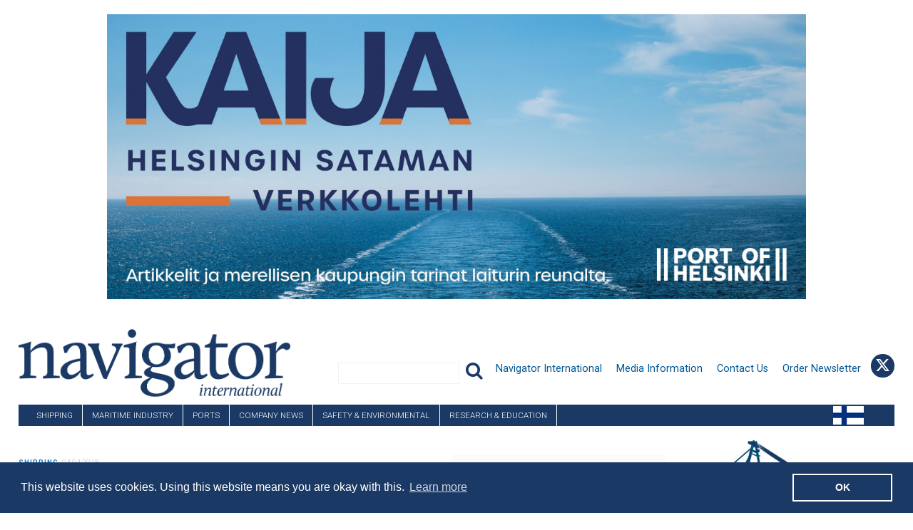

--- FILE ---
content_type: text/html; charset=UTF-8
request_url: https://navigatormagazine.fi/news/shipping/seven-hapag-lloyd-container-vessels-use-macgregor-cargo-boosts/
body_size: 15641
content:
<!DOCTYPE html>
<html lang="fi">
<head>
<meta charset="UTF-8">
<meta name="viewport" content="width=device-width, initial-scale=1">

<link rel="icon" type="image/png" href="https://navigatormagazine.fi/wp-content/themes/reissue_loaded/images/favicon.ico">
<link rel="profile" href="http://gmpg.org/xfn/11">
<link rel="stylesheet" media="screen and (min-device-width: 834px) and (max-device-width: 1112px) and (-webkit-min-device-pixel-ratio: 2)" href="https://navigatormagazine.fi/wp-content/themes/reissue_loaded/css/ipad_air.css" />
<link rel="stylesheet" href="https://navigatormagazine.fi/wp-content/themes/reissue_loaded/style.css'?v=1.31" type="text/css" media="all" />

<link href="https://fonts.googleapis.com/css?family=Roboto+Condensed:300,300i,400,400i,700%7CRoboto:300,300i,400,400i,500,700" rel="stylesheet">

<script src="https://ajax.googleapis.com/ajax/libs/jquery/1.7.1/jquery.min.js"></script>
<script src="https://navigatormagazine.fi/wp-content/themes/reissue_loaded/js/popupV17.js"></script>

<script async src="//pagead2.googlesyndication.com/pagead/js/adsbygoogle.js"></script>

<script>
  if (navigator.userAgent.match(/IEMobile/)) {
   var msViewportStyle = document.createElement("style");
   msViewportStyle.appendChild(document.createTextNode("@-ms-viewport{width:100% !important}"));
   document.getElementsByTagName("head")[0].appendChild(msViewportStyle);
  }
</script>


<script src="https://navigatormagazine.fi/wp-content/themes/reissue_loaded/js/jquery.masonry.min.js"></script>
<script src="https://js.createsend1.com/javascript/copypastesubscribeformlogic.js"></script>
<script src="https://use.fontawesome.com/ee02cf3a79.js"></script>
<meta name='robots' content='index, follow, max-image-preview:large, max-snippet:-1, max-video-preview:-1' />

	<!-- This site is optimized with the Yoast SEO plugin v26.5 - https://yoast.com/wordpress/plugins/seo/ -->
	<title>Seven Hapag-Lloyd container vessels use MacGregor Cargo Boosts - Navigator Magazine</title>
	<meta name="description" content="MacGregor, part of Cargotec, is upgrading and optimising the container stowage systems on board seven Hapag-Lloyd C-class (Samsung 9,300 TEU series) container vessels. A contract for four vessels was signed in December 2017 and was shortly followed by a further three in January 2018.  The work is being carried out under a MacGregor Cargo Boost service, which is designed to increase the earning potential of existing container vessels through improving cargo carrying efficiency." />
	<link rel="canonical" href="https://navigatormagazine.fi/news/shipping/seven-hapag-lloyd-container-vessels-use-macgregor-cargo-boosts/" />
	<meta property="og:locale" content="fi_FI" />
	<meta property="og:type" content="article" />
	<meta property="og:title" content="Seven Hapag-Lloyd container vessels use MacGregor Cargo Boosts - Navigator Magazine" />
	<meta property="og:description" content="MacGregor, part of Cargotec, is upgrading and optimising the container stowage systems on board seven Hapag-Lloyd C-class (Samsung 9,300 TEU series) container vessels. A contract for four vessels was signed in December 2017 and was shortly followed by a further three in January 2018.  The work is being carried out under a MacGregor Cargo Boost service, which is designed to increase the earning potential of existing container vessels through improving cargo carrying efficiency." />
	<meta property="og:url" content="https://navigatormagazine.fi/news/shipping/seven-hapag-lloyd-container-vessels-use-macgregor-cargo-boosts/" />
	<meta property="og:site_name" content="Navigator Magazine" />
	<meta property="article:publisher" content="https://www.facebook.com/navigatorlehti" />
	<meta property="article:published_time" content="2018-04-04T20:54:17+00:00" />
	<meta property="article:modified_time" content="2018-06-11T08:36:51+00:00" />
	<meta property="og:image" content="https://navigatormagazine.fi/wp-content/uploads/2018/04/unnamed.jpg" />
	<meta property="og:image:width" content="559" />
	<meta property="og:image:height" content="370" />
	<meta property="og:image:type" content="image/jpeg" />
	<meta name="author" content="Kari Martiala" />
	<meta name="twitter:card" content="summary_large_image" />
	<meta name="twitter:creator" content="@NavMagFi" />
	<meta name="twitter:site" content="@NavMagFi" />
	<meta name="twitter:label1" content="Kirjoittanut" />
	<meta name="twitter:data1" content="Kari Martiala" />
	<meta name="twitter:label2" content="Arvioitu lukuaika" />
	<meta name="twitter:data2" content="2 minuuttia" />
	<script type="application/ld+json" class="yoast-schema-graph">{"@context":"https://schema.org","@graph":[{"@type":"WebPage","@id":"https://navigatormagazine.fi/news/shipping/seven-hapag-lloyd-container-vessels-use-macgregor-cargo-boosts/","url":"https://navigatormagazine.fi/news/shipping/seven-hapag-lloyd-container-vessels-use-macgregor-cargo-boosts/","name":"Seven Hapag-Lloyd container vessels use MacGregor Cargo Boosts - Navigator Magazine","isPartOf":{"@id":"https://navigatormagazine.fi/#website"},"primaryImageOfPage":{"@id":"https://navigatormagazine.fi/news/shipping/seven-hapag-lloyd-container-vessels-use-macgregor-cargo-boosts/#primaryimage"},"image":{"@id":"https://navigatormagazine.fi/news/shipping/seven-hapag-lloyd-container-vessels-use-macgregor-cargo-boosts/#primaryimage"},"thumbnailUrl":"https://navigatormagazine.fi/wp-content/uploads/2018/04/unnamed.jpg","datePublished":"2018-04-04T20:54:17+00:00","dateModified":"2018-06-11T08:36:51+00:00","author":{"@id":"https://navigatormagazine.fi/#/schema/person/75109e25c1a86c49691e772d9705d957"},"description":"MacGregor, part of Cargotec, is upgrading and optimising the container stowage systems on board seven Hapag-Lloyd C-class (Samsung 9,300 TEU series) container vessels. A contract for four vessels was signed in December 2017 and was shortly followed by a further three in January 2018.  The work is being carried out under a MacGregor Cargo Boost service, which is designed to increase the earning potential of existing container vessels through improving cargo carrying efficiency.","inLanguage":"fi","potentialAction":[{"@type":"ReadAction","target":["https://navigatormagazine.fi/news/shipping/seven-hapag-lloyd-container-vessels-use-macgregor-cargo-boosts/"]}]},{"@type":"ImageObject","inLanguage":"fi","@id":"https://navigatormagazine.fi/news/shipping/seven-hapag-lloyd-container-vessels-use-macgregor-cargo-boosts/#primaryimage","url":"https://navigatormagazine.fi/wp-content/uploads/2018/04/unnamed.jpg","contentUrl":"https://navigatormagazine.fi/wp-content/uploads/2018/04/unnamed.jpg","width":559,"height":370},{"@type":"WebSite","@id":"https://navigatormagazine.fi/#website","url":"https://navigatormagazine.fi/","name":"Navigator Magazine","description":"Merenkulun erikoislehti","potentialAction":[{"@type":"SearchAction","target":{"@type":"EntryPoint","urlTemplate":"https://navigatormagazine.fi/?s={search_term_string}"},"query-input":{"@type":"PropertyValueSpecification","valueRequired":true,"valueName":"search_term_string"}}],"inLanguage":"fi"},{"@type":"Person","@id":"https://navigatormagazine.fi/#/schema/person/75109e25c1a86c49691e772d9705d957","name":"Kari Martiala","image":{"@type":"ImageObject","inLanguage":"fi","@id":"https://navigatormagazine.fi/#/schema/person/image/","url":"https://secure.gravatar.com/avatar/6ef0b968367b45fe3fe323e59c3bafe41114f5fc0c76d453fc9017bc2917c5a8?s=96&d=mm&r=g","contentUrl":"https://secure.gravatar.com/avatar/6ef0b968367b45fe3fe323e59c3bafe41114f5fc0c76d453fc9017bc2917c5a8?s=96&d=mm&r=g","caption":"Kari Martiala"},"url":"https://navigatormagazine.fi/author/karim/"}]}</script>
	<!-- / Yoast SEO plugin. -->


<link rel="alternate" type="application/rss+xml" title="Navigator Magazine &raquo; syöte" href="https://navigatormagazine.fi/feed/" />
<link rel="alternate" type="application/rss+xml" title="Navigator Magazine &raquo; kommenttien syöte" href="https://navigatormagazine.fi/comments/feed/" />
<link rel="alternate" type="text/calendar" title="Navigator Magazine &raquo; iCal Feed" href="https://navigatormagazine.fi/tapahtumakalenteri/?ical=1" />
<script type="text/javascript" id="wpp-js" src="https://navigatormagazine.fi/wp-content/plugins/wordpress-popular-posts/assets/js/wpp.min.js?ver=7.3.6" data-sampling="0" data-sampling-rate="100" data-api-url="https://navigatormagazine.fi/wp-json/wordpress-popular-posts" data-post-id="6525" data-token="85298ba8d8" data-lang="0" data-debug="0"></script>
<link rel="alternate" title="oEmbed (JSON)" type="application/json+oembed" href="https://navigatormagazine.fi/wp-json/oembed/1.0/embed?url=https%3A%2F%2Fnavigatormagazine.fi%2Fnews%2Fshipping%2Fseven-hapag-lloyd-container-vessels-use-macgregor-cargo-boosts%2F" />
<link rel="alternate" title="oEmbed (XML)" type="text/xml+oembed" href="https://navigatormagazine.fi/wp-json/oembed/1.0/embed?url=https%3A%2F%2Fnavigatormagazine.fi%2Fnews%2Fshipping%2Fseven-hapag-lloyd-container-vessels-use-macgregor-cargo-boosts%2F&#038;format=xml" />
<style id='wp-img-auto-sizes-contain-inline-css' type='text/css'>
img:is([sizes=auto i],[sizes^="auto," i]){contain-intrinsic-size:3000px 1500px}
/*# sourceURL=wp-img-auto-sizes-contain-inline-css */
</style>
<link rel='stylesheet' id='wp-block-library-css' href='https://navigatormagazine.fi/wp-includes/css/dist/block-library/style.min.css' type='text/css' media='all' />
<style id='global-styles-inline-css' type='text/css'>
:root{--wp--preset--aspect-ratio--square: 1;--wp--preset--aspect-ratio--4-3: 4/3;--wp--preset--aspect-ratio--3-4: 3/4;--wp--preset--aspect-ratio--3-2: 3/2;--wp--preset--aspect-ratio--2-3: 2/3;--wp--preset--aspect-ratio--16-9: 16/9;--wp--preset--aspect-ratio--9-16: 9/16;--wp--preset--color--black: #000000;--wp--preset--color--cyan-bluish-gray: #abb8c3;--wp--preset--color--white: #ffffff;--wp--preset--color--pale-pink: #f78da7;--wp--preset--color--vivid-red: #cf2e2e;--wp--preset--color--luminous-vivid-orange: #ff6900;--wp--preset--color--luminous-vivid-amber: #fcb900;--wp--preset--color--light-green-cyan: #7bdcb5;--wp--preset--color--vivid-green-cyan: #00d084;--wp--preset--color--pale-cyan-blue: #8ed1fc;--wp--preset--color--vivid-cyan-blue: #0693e3;--wp--preset--color--vivid-purple: #9b51e0;--wp--preset--gradient--vivid-cyan-blue-to-vivid-purple: linear-gradient(135deg,rgb(6,147,227) 0%,rgb(155,81,224) 100%);--wp--preset--gradient--light-green-cyan-to-vivid-green-cyan: linear-gradient(135deg,rgb(122,220,180) 0%,rgb(0,208,130) 100%);--wp--preset--gradient--luminous-vivid-amber-to-luminous-vivid-orange: linear-gradient(135deg,rgb(252,185,0) 0%,rgb(255,105,0) 100%);--wp--preset--gradient--luminous-vivid-orange-to-vivid-red: linear-gradient(135deg,rgb(255,105,0) 0%,rgb(207,46,46) 100%);--wp--preset--gradient--very-light-gray-to-cyan-bluish-gray: linear-gradient(135deg,rgb(238,238,238) 0%,rgb(169,184,195) 100%);--wp--preset--gradient--cool-to-warm-spectrum: linear-gradient(135deg,rgb(74,234,220) 0%,rgb(151,120,209) 20%,rgb(207,42,186) 40%,rgb(238,44,130) 60%,rgb(251,105,98) 80%,rgb(254,248,76) 100%);--wp--preset--gradient--blush-light-purple: linear-gradient(135deg,rgb(255,206,236) 0%,rgb(152,150,240) 100%);--wp--preset--gradient--blush-bordeaux: linear-gradient(135deg,rgb(254,205,165) 0%,rgb(254,45,45) 50%,rgb(107,0,62) 100%);--wp--preset--gradient--luminous-dusk: linear-gradient(135deg,rgb(255,203,112) 0%,rgb(199,81,192) 50%,rgb(65,88,208) 100%);--wp--preset--gradient--pale-ocean: linear-gradient(135deg,rgb(255,245,203) 0%,rgb(182,227,212) 50%,rgb(51,167,181) 100%);--wp--preset--gradient--electric-grass: linear-gradient(135deg,rgb(202,248,128) 0%,rgb(113,206,126) 100%);--wp--preset--gradient--midnight: linear-gradient(135deg,rgb(2,3,129) 0%,rgb(40,116,252) 100%);--wp--preset--font-size--small: 13px;--wp--preset--font-size--medium: 20px;--wp--preset--font-size--large: 36px;--wp--preset--font-size--x-large: 42px;--wp--preset--spacing--20: 0.44rem;--wp--preset--spacing--30: 0.67rem;--wp--preset--spacing--40: 1rem;--wp--preset--spacing--50: 1.5rem;--wp--preset--spacing--60: 2.25rem;--wp--preset--spacing--70: 3.38rem;--wp--preset--spacing--80: 5.06rem;--wp--preset--shadow--natural: 6px 6px 9px rgba(0, 0, 0, 0.2);--wp--preset--shadow--deep: 12px 12px 50px rgba(0, 0, 0, 0.4);--wp--preset--shadow--sharp: 6px 6px 0px rgba(0, 0, 0, 0.2);--wp--preset--shadow--outlined: 6px 6px 0px -3px rgb(255, 255, 255), 6px 6px rgb(0, 0, 0);--wp--preset--shadow--crisp: 6px 6px 0px rgb(0, 0, 0);}:where(.is-layout-flex){gap: 0.5em;}:where(.is-layout-grid){gap: 0.5em;}body .is-layout-flex{display: flex;}.is-layout-flex{flex-wrap: wrap;align-items: center;}.is-layout-flex > :is(*, div){margin: 0;}body .is-layout-grid{display: grid;}.is-layout-grid > :is(*, div){margin: 0;}:where(.wp-block-columns.is-layout-flex){gap: 2em;}:where(.wp-block-columns.is-layout-grid){gap: 2em;}:where(.wp-block-post-template.is-layout-flex){gap: 1.25em;}:where(.wp-block-post-template.is-layout-grid){gap: 1.25em;}.has-black-color{color: var(--wp--preset--color--black) !important;}.has-cyan-bluish-gray-color{color: var(--wp--preset--color--cyan-bluish-gray) !important;}.has-white-color{color: var(--wp--preset--color--white) !important;}.has-pale-pink-color{color: var(--wp--preset--color--pale-pink) !important;}.has-vivid-red-color{color: var(--wp--preset--color--vivid-red) !important;}.has-luminous-vivid-orange-color{color: var(--wp--preset--color--luminous-vivid-orange) !important;}.has-luminous-vivid-amber-color{color: var(--wp--preset--color--luminous-vivid-amber) !important;}.has-light-green-cyan-color{color: var(--wp--preset--color--light-green-cyan) !important;}.has-vivid-green-cyan-color{color: var(--wp--preset--color--vivid-green-cyan) !important;}.has-pale-cyan-blue-color{color: var(--wp--preset--color--pale-cyan-blue) !important;}.has-vivid-cyan-blue-color{color: var(--wp--preset--color--vivid-cyan-blue) !important;}.has-vivid-purple-color{color: var(--wp--preset--color--vivid-purple) !important;}.has-black-background-color{background-color: var(--wp--preset--color--black) !important;}.has-cyan-bluish-gray-background-color{background-color: var(--wp--preset--color--cyan-bluish-gray) !important;}.has-white-background-color{background-color: var(--wp--preset--color--white) !important;}.has-pale-pink-background-color{background-color: var(--wp--preset--color--pale-pink) !important;}.has-vivid-red-background-color{background-color: var(--wp--preset--color--vivid-red) !important;}.has-luminous-vivid-orange-background-color{background-color: var(--wp--preset--color--luminous-vivid-orange) !important;}.has-luminous-vivid-amber-background-color{background-color: var(--wp--preset--color--luminous-vivid-amber) !important;}.has-light-green-cyan-background-color{background-color: var(--wp--preset--color--light-green-cyan) !important;}.has-vivid-green-cyan-background-color{background-color: var(--wp--preset--color--vivid-green-cyan) !important;}.has-pale-cyan-blue-background-color{background-color: var(--wp--preset--color--pale-cyan-blue) !important;}.has-vivid-cyan-blue-background-color{background-color: var(--wp--preset--color--vivid-cyan-blue) !important;}.has-vivid-purple-background-color{background-color: var(--wp--preset--color--vivid-purple) !important;}.has-black-border-color{border-color: var(--wp--preset--color--black) !important;}.has-cyan-bluish-gray-border-color{border-color: var(--wp--preset--color--cyan-bluish-gray) !important;}.has-white-border-color{border-color: var(--wp--preset--color--white) !important;}.has-pale-pink-border-color{border-color: var(--wp--preset--color--pale-pink) !important;}.has-vivid-red-border-color{border-color: var(--wp--preset--color--vivid-red) !important;}.has-luminous-vivid-orange-border-color{border-color: var(--wp--preset--color--luminous-vivid-orange) !important;}.has-luminous-vivid-amber-border-color{border-color: var(--wp--preset--color--luminous-vivid-amber) !important;}.has-light-green-cyan-border-color{border-color: var(--wp--preset--color--light-green-cyan) !important;}.has-vivid-green-cyan-border-color{border-color: var(--wp--preset--color--vivid-green-cyan) !important;}.has-pale-cyan-blue-border-color{border-color: var(--wp--preset--color--pale-cyan-blue) !important;}.has-vivid-cyan-blue-border-color{border-color: var(--wp--preset--color--vivid-cyan-blue) !important;}.has-vivid-purple-border-color{border-color: var(--wp--preset--color--vivid-purple) !important;}.has-vivid-cyan-blue-to-vivid-purple-gradient-background{background: var(--wp--preset--gradient--vivid-cyan-blue-to-vivid-purple) !important;}.has-light-green-cyan-to-vivid-green-cyan-gradient-background{background: var(--wp--preset--gradient--light-green-cyan-to-vivid-green-cyan) !important;}.has-luminous-vivid-amber-to-luminous-vivid-orange-gradient-background{background: var(--wp--preset--gradient--luminous-vivid-amber-to-luminous-vivid-orange) !important;}.has-luminous-vivid-orange-to-vivid-red-gradient-background{background: var(--wp--preset--gradient--luminous-vivid-orange-to-vivid-red) !important;}.has-very-light-gray-to-cyan-bluish-gray-gradient-background{background: var(--wp--preset--gradient--very-light-gray-to-cyan-bluish-gray) !important;}.has-cool-to-warm-spectrum-gradient-background{background: var(--wp--preset--gradient--cool-to-warm-spectrum) !important;}.has-blush-light-purple-gradient-background{background: var(--wp--preset--gradient--blush-light-purple) !important;}.has-blush-bordeaux-gradient-background{background: var(--wp--preset--gradient--blush-bordeaux) !important;}.has-luminous-dusk-gradient-background{background: var(--wp--preset--gradient--luminous-dusk) !important;}.has-pale-ocean-gradient-background{background: var(--wp--preset--gradient--pale-ocean) !important;}.has-electric-grass-gradient-background{background: var(--wp--preset--gradient--electric-grass) !important;}.has-midnight-gradient-background{background: var(--wp--preset--gradient--midnight) !important;}.has-small-font-size{font-size: var(--wp--preset--font-size--small) !important;}.has-medium-font-size{font-size: var(--wp--preset--font-size--medium) !important;}.has-large-font-size{font-size: var(--wp--preset--font-size--large) !important;}.has-x-large-font-size{font-size: var(--wp--preset--font-size--x-large) !important;}
/*# sourceURL=global-styles-inline-css */
</style>

<style id='classic-theme-styles-inline-css' type='text/css'>
/*! This file is auto-generated */
.wp-block-button__link{color:#fff;background-color:#32373c;border-radius:9999px;box-shadow:none;text-decoration:none;padding:calc(.667em + 2px) calc(1.333em + 2px);font-size:1.125em}.wp-block-file__button{background:#32373c;color:#fff;text-decoration:none}
/*# sourceURL=/wp-includes/css/classic-themes.min.css */
</style>
<link rel='stylesheet' id='contact-form-7-css' href='https://navigatormagazine.fi/wp-content/plugins/contact-form-7/includes/css/styles.css' type='text/css' media='all' />
<link rel='stylesheet' id='wordpress-popular-posts-css-css' href='https://navigatormagazine.fi/wp-content/plugins/wordpress-popular-posts/assets/css/wpp.css' type='text/css' media='all' />
<link rel="https://api.w.org/" href="https://navigatormagazine.fi/wp-json/" /><link rel="alternate" title="JSON" type="application/json" href="https://navigatormagazine.fi/wp-json/wp/v2/posts/6525" /><link rel="EditURI" type="application/rsd+xml" title="RSD" href="https://navigatormagazine.fi/xmlrpc.php?rsd" />
<meta name="generator" content="WordPress 6.9" />
<link rel='shortlink' href='https://navigatormagazine.fi/?p=6525' />

<!-- This site is using AdRotate v5.17 to display their advertisements - https://ajdg.solutions/ -->
<!-- AdRotate CSS -->
<style type="text/css" media="screen">
	.g { margin:0px; padding:0px; overflow:hidden; line-height:1; zoom:1; }
	.g img { height:auto; }
	.g-col { position:relative; float:left; }
	.g-col:first-child { margin-left: 0; }
	.g-col:last-child { margin-right: 0; }
	@media only screen and (max-width: 480px) {
		.g-col, .g-dyn, .g-single { width:100%; margin-left:0; margin-right:0; }
	}
</style>
<!-- /AdRotate CSS -->

<meta name="tec-api-version" content="v1"><meta name="tec-api-origin" content="https://navigatormagazine.fi"><link rel="https://theeventscalendar.com/" href="https://navigatormagazine.fi/wp-json/tribe/events/v1/" />            <style id="wpp-loading-animation-styles">@-webkit-keyframes bgslide{from{background-position-x:0}to{background-position-x:-200%}}@keyframes bgslide{from{background-position-x:0}to{background-position-x:-200%}}.wpp-widget-block-placeholder,.wpp-shortcode-placeholder{margin:0 auto;width:60px;height:3px;background:#dd3737;background:linear-gradient(90deg,#dd3737 0%,#571313 10%,#dd3737 100%);background-size:200% auto;border-radius:3px;-webkit-animation:bgslide 1s infinite linear;animation:bgslide 1s infinite linear}</style>
            
<script>
    (function(i,s,o,g,r,a,m){i['GoogleAnalyticsObject']=r;i[r]=i[r]||function(){
    (i[r].q=i[r].q||[]).push(arguments)},i[r].l=1*new Date();a=s.createElement(o),
    m=s.getElementsByTagName(o)[0];a.async=1;a.src=g;m.parentNode.insertBefore(a,m)
    })(window,document,'script','//www.google-analytics.com/analytics.js','ga');
    ga('create', 'UA-46513219-1', 'navigatormagazine.fi');
    ga('send', 'pageview');
</script>


<link rel="stylesheet" href="//cdnjs.cloudflare.com/ajax/libs/cookieconsent2/3.0.3/cookieconsent.min.css" />
<script src="//cdnjs.cloudflare.com/ajax/libs/cookieconsent2/3.0.3/cookieconsent.min.js"></script>
<script>
window.addEventListener("load", function(){
window.cookieconsent.initialise({
  "palette": {
    "popup": {
      "background": "#1b3965"
    },
    "button": {
      "background": "transparent",
      "text": "#ffffff",
      "border": "#ffffff"
    }
  },
  "content": {
    "message": "This website uses cookies. Using this website means you are okay with this.",
    "dismiss": "OK",
    "link": "Learn more",
    "href": "http://www.navigatormagazine.fi/cookie-policy/"
  }
})});
</script>
</head>

<body class="wp-singular post-template-default single single-post postid-6525 single-format-standard wp-theme-reissue_loaded desktop chrome tribe-no-js tribe-bar-is-disabled group-blog">
<script>

  window.fbAsyncInit = function() {
    FB.init({
      appId      : '164599457674514',
      xfbml      : true,
      version    : 'v2.9'
    });
    FB.AppEvents.logPageView();
  };

  (function(d, s, id){
     var js, fjs = d.getElementsByTagName(s)[0];
     if (d.getElementById(id)) {return;}
     js = d.createElement(s); js.id = id;
     js.src = "//connect.facebook.net/en_US/sdk.js";
     fjs.parentNode.insertBefore(js, fjs);
   }(document, 'script', 'facebook-jssdk'));
  
</script>


  <div class="panorama">    
    <div class="a-single a-11"><a class="gofollow" data-track="MTEsMCw2MA==" target="_blank" href="https://www.portofhelsinki.fi/kaija/"><img alt="KAIJA" src="https://navigatormagazine.fi/wp-content/uploads/2025/12/Kaija980x400-scaled.jpg" /></a></div>    <!-- Error, Advert is not available at this time due to schedule/geolocation restrictions! -->      </div> 


<div id="site-navigation">

        <div class="height-wrap">
		<div class="wrap-fixed">
			<div class="wrap-relative">
				<header id="masthead" class="site-header" role="banner">
					
          <div class="site-branding">
						
            <a class="logo logo-head" href="https://navigatormagazine.fi/news" rel="home">
								<img src="https://navigatormagazine.fi/wp-content/themes/reissue_loaded/images/NavigatorEN-blue.png" alt="">						
						</a>
						
            
						<div class="floatRight mobMenufix">
							<form action="https://navigatormagazine.fi/" method="get" class="searchHeader hideOnTabletPortrait">
					    	<input type="text" name="s" id="search" value="" />
					    	<button type="submit" class="search-submit"><i class="fa fa-search" aria-hidden="true"></i></button>
							</form>
							<ul class="menu-sec">
								<li><a href="https://navigatormagazine.fi/navigator-international/">Navigator International</a></li>
								<li><a href="https://navigatormagazine.fi/media-information/">Media Information</a></li>
								<li><a href="https://navigatormagazine.fi/contact-us/">Contact Us</a></li>
								<li><a href="https://navigatormagazine.fi/order-newsletter/">Order Newsletter</a></li>
							</ul>	            
							<ul class="menu-socials">                
							<li class="hTw">
								<a  href="https://twitter.com/navigator_desk" target="_blank"><i aria-hidden="true">
									<svg xmlns="http://www.w3.org/2000/svg" class="x-logo-header" viewBox="0 0 512 512" id="x-logo-header">
										<path fill="#ffffff"
											d="M389.2 48h70.6L305.6 224.2 487 464H345L233.7 318.6 106.5 464H35.8L200.7 275.5 26.8 48H172.4L272.9 180.9 389.2 48zM364.4 421.8h39.1L151.1 88h-42L364.4 421.8z" />
									</svg>
								</i></a>
							</li>	                
						</ul>
						</div>

						            
					</div>
				</header>
			</div>
		</div>
	</div>
	<!--Preheader menu-->
<div id="navbar">

<div class="main-nav block block-menu block-none clearfix animate">
        <div class="content">
            <ul class="menu">
                <div class="menu-wrap">
                    <div class="wrap-fixed relative">
                        <div class="inline-block w100">                      
                            <div class="menu-menu_2_en-container"><ul id="menu-menu-1" class="menu4fun"><li id="menu-item-6649" class="menu-item menu-item-type-taxonomy menu-item-object-category current-post-ancestor current-menu-parent current-post-parent menu-item-6649"><a href="https://navigatormagazine.fi/news/shipping/">Shipping</a></li>
<li id="menu-item-6647" class="menu-item menu-item-type-taxonomy menu-item-object-category menu-item-6647"><a href="https://navigatormagazine.fi/news/maritime-industry/">Maritime Industry</a></li>
<li id="menu-item-6648" class="menu-item menu-item-type-taxonomy menu-item-object-category menu-item-6648"><a href="https://navigatormagazine.fi/news/ports/">Ports</a></li>
<li id="menu-item-6645" class="menu-item menu-item-type-taxonomy menu-item-object-category menu-item-6645"><a href="https://navigatormagazine.fi/news/company-news/">Company News</a></li>
<li id="menu-item-6646" class="menu-item menu-item-type-taxonomy menu-item-object-category menu-item-6646"><a href="https://navigatormagazine.fi/news/safety-environmental/">Safety &#038; Environmental</a></li>
<li id="menu-item-6650" class="menu-item menu-item-type-taxonomy menu-item-object-category menu-item-6650"><a href="https://navigatormagazine.fi/news/research-education/">Research &#038; Education</a></li>
</ul></div>                        </div>
                    </div>
                </div>
            </ul>
        </div>
   </div>
</div>

<!--
--> 

      <div class="nav-bar-container">
      <nav role="navigation" aria-label="Primary navigation" class="menu-menu_1_fi-container"><ul id="menu-menu-1" class="menu4fun"><li class="menu-item menu-item-type-taxonomy menu-item-object-category current-post-ancestor current-menu-parent current-post-parent menu-item-6649"><a href="https://navigatormagazine.fi/news/shipping/">Shipping</a></li>
<li class="menu-item menu-item-type-taxonomy menu-item-object-category menu-item-6647"><a href="https://navigatormagazine.fi/news/maritime-industry/">Maritime Industry</a></li>
<li class="menu-item menu-item-type-taxonomy menu-item-object-category menu-item-6648"><a href="https://navigatormagazine.fi/news/ports/">Ports</a></li>
<li class="menu-item menu-item-type-taxonomy menu-item-object-category menu-item-6645"><a href="https://navigatormagazine.fi/news/company-news/">Company News</a></li>
<li class="menu-item menu-item-type-taxonomy menu-item-object-category menu-item-6646"><a href="https://navigatormagazine.fi/news/safety-environmental/">Safety &#038; Environmental</a></li>
<li class="menu-item menu-item-type-taxonomy menu-item-object-category menu-item-6650"><a href="https://navigatormagazine.fi/news/research-education/">Research &#038; Education</a></li>
</ul>        <ul class="menu-sec flags">
                  <li>
            <a href="https://navigatormagazine.fi/">
            <img src="https://navigatormagazine.fi/wp-content/themes/reissue_loaded/images/fi_flag.jpg" alt="site in finnish">
            </a>
          </li>
                </ul>
            </nav>
    </div>
  
</div>


<div id="page" class="site">

<div id="content" class="site-content">
	<div id="primary" class="content-area">
		<main id="main" class="site-main" role="main">			
			<div class="featuredBlock">

			
<article id="post-6525" class="post-6525 post type-post status-publish format-standard has-post-thumbnail hentry category-news category-shipping">

	<div class="wAU">
		<div class="iB">

	<div class="category">
						<a href="https://navigatormagazine.fi/news/shipping/">				
					<p class="category_name eka">Shipping</p>					  									
			</a>		
			</div>
	<p class="theDate">04.04.2018<p>
	<!--<div class="secCat">Shipping</div>-->
</div>			

		<header class="entry-header">
			<h1 class="entry-title">Seven Hapag-Lloyd container vessels use MacGregor Cargo Boosts</h1>		</header>

		<div class="mainExc">
			<div class="excerptContainer"><p>MacGregor, part of Cargotec, is upgrading and optimising the container stowage systems on board seven Hapag-Lloyd C-class (Samsung 9,300 TEU series) container vessels. A contract for four vessels was signed in December 2017 and was shortly followed by a further three in January 2018.  The work is being carried out under a MacGregor Cargo Boost service, which is designed to increase the earning potential of existing container vessels through improving cargo carrying efficiency.</p>
</div>		</div>

		<div clas="kredit">
								</div>

	</div>

									<div class="featuredImage">
				<img width="559" height="370" src="https://navigatormagazine.fi/wp-content/uploads/2018/04/unnamed.jpg" class="attachment-full size-full wp-post-image" alt="" decoding="async" fetchpriority="high" srcset="https://navigatormagazine.fi/wp-content/uploads/2018/04/unnamed.jpg 559w, https://navigatormagazine.fi/wp-content/uploads/2018/04/unnamed-300x199.jpg 300w" sizes="(max-width: 559px) 100vw, 559px" />					
			</div>

		
	<div class="entry-content">

		<p class="m_5679201142070248522hs7"><span lang="EN-GB">&#8221;Prior to the contracts, Hapag-Lloyd and MacGregor worked closely to identify the optimum solution for each cargo system and its implementation process,&#8221; says Magnus Sjöberg, Senior Vice President, Cargo Handling, MacGregor. &#8221;Every MacGregor Cargo Boost upgrade is unique to ensure that it matches a shipowner&#8217;s specific needs. However, all are designed to maximise a vessel&#8217;s efficiency, deliver a better return on investment for the owner and to reduce emissions per transported cargo unit.&#8221;</span></p>
<p class="m_5679201142070248522hs5"><span lang="EN-GB">A Cargo Boost is part of MacGregor&#8217;s PlusPartner concept, which is a forward-thinking approach to ship design that considers all parts of the cargo handling system as a whole. These particular upgrades were designed to deliver greater cargo system flexibility and allow for higher stack weights for 40ft containers; a sector identified as holding some revenue potential.</span></p>
<p class="m_5679201142070248522hs4"><span lang="EN-GB">Hapag-Lloyd is currently the world&#8217;s fifth largest container carrier with a total capacity of about 1.6 million TEU. It is known for its dedication to efficiency and minimising environmental impact.  </span></p>
<p class="m_5679201142070248522hs5"><span lang="EN-GB">&#8221;We have worked very closely with MacGregor on numerous newbuilding projects and upgrades, which have been carried out during scheduled dry dockings,&#8221; says Lutz-Michael Dyck, Director Technical Fleet Management at Hapag-Lloyd. &#8221;In the case of these C-class vessels, it was not possible to take them out of service for any length of time; therefore all work had to be done under tight schedules and completed within only a couple of working days. This called for very careful and detailed pre-planning, which was complemented with full-time supervision on board the vessels during the upgrade work.</span></p>
<p class="m_5679201142070248522hs5"><span lang="EN-GB">&#8221;We already have three optimised ships back in service and are very satisfied with MacGregor&#8217;s performance,&#8221; adds Mr Dyck. </span></p>
<p class="m_5679201142070248522hs5"><span lang="EN-GB">In addition to hardware upgrades, MacGregor&#8217;s scope of supply included updating any relevant documentation, coordinating loading computer revisions, project management and full supervision during the modification works on board.</span></p>
<p class="m_5679201142070248522hs5"><span lang="EN-GB">Upgrade work on the first vessels was carried out end of February, and the last ship is expected to be upgraded in May 2018.</span></p>

	<div class="some-gear">
		<div class="jaa">Jaa artikkeli</div>
			<div class="flexSome">
	      <a class="blank fb-button" rel="nofollow" target="_blank" title="facebook" href="http://www.facebook.com/share.php?u=navigatormagazine.fi/news/shipping/seven-hapag-lloyd-container-vessels-use-macgregor-cargo-boosts/&title=Seven+Hapag-Lloyd+container+vessels+use+MacGregor+Cargo+Boosts&p[images][0]">
	        <i class="fa fa-facebook"></i>
	      </a>
	      <a class="blank tw-button" href="http://x.com/intent/post?text=Seven Hapag-Lloyd container vessels use MacGregor Cargo Boosts - Navigator Magazine+Post&url=navigatormagazine.fi/news/shipping/seven-hapag-lloyd-container-vessels-use-macgregor-cargo-boosts/" title="twitter" rel="nofollow" target="_blank">
	      	<svg xmlns="http://www.w3.org/2000/svg" class="x-logo" viewBox="0 0 512 512" id="x-logo">
				<path fill="#ffffff"
					d="M389.2 48h70.6L305.6 224.2 487 464H345L233.7 318.6 106.5 464H35.8L200.7 275.5 26.8 48H172.4L272.9 180.9 389.2 48zM364.4 421.8h39.1L151.1 88h-42L364.4 421.8z" />
			</svg>
	      </a>
	      <a class="blank li-button" target="_blank" href="http://www.linkedin.com/shareArticle?mini=true&url=http://navigatormagazine.fi/news/shipping/seven-hapag-lloyd-container-vessels-use-macgregor-cargo-boosts/&title=Seven Hapag-Lloyd container vessels use MacGregor Cargo Boosts - Navigator Magazine">
	        <i class="fa fa-linkedin"></i>
	      </a>
	      			</div>
	  </div>
	</div>

	
</article>
			<!-- Error, Advert is not available at this time due to schedule/geolocation restrictions! -->			
			
				<section class="latest-posts masoner post-6525 post type-post status-publish format-standard has-post-thumbnail hentry category-news category-shipping">

					<section id="adrotate_widgets-6" class="widget adrotate_widgets"><div class="a-single a-19"><a class="gofollow" data-track="MTksMCw2MA==" target="_blank" href="https://navigatormagazine.fi/uutiset/tutkimus-ja-koulutus/suuntaa-osaamisesi-uuteen-kurssiin-executive-diploma-in-shipping-and-maritime-business/"><img alt="Executive Diploma in Shipping and Maritime business" src="https://navigatormagazine.fi/wp-content/uploads/2025/11/aboAkademi_11_25.jpg" /></a></div></section>
					
																<div class="wrap-trio">
										<div class="bigfeature has_image">
	<article>
	
						
			<div class="bigfeature__image">
				<img width="640" height="350" src="https://navigatormagazine.fi/wp-content/uploads/2025/12/AIMG20251128102048-640x350.jpg" class="attachment-newCrop size-newCrop wp-post-image" alt="" decoding="async" loading="lazy" />			</div>
			

	<div class="bigfeature__content">			
		<a href="https://navigatormagazine.fi/news/finnish-maritime-actors-actively-engaged-at-naval-quebec/">
			<h2 class="bigfeature__title">Finnish Maritime Actors Actively Engaged at Naval Québec</h2>
			<div class="excerptContainer"><p>The annual Naval Québec conference brought together a wide range of maritime professionals to discuss current and emerging topics in the maritime sector in Québec, Canada. </p>
</div>		</a>		
		
<div class="metaWrap">
			<a tabindex="-1" href="https://navigatormagazine.fi/news/">
			<p class="category_name">
				News			</p>
		</a>		
		<p class="theDate">02.01.2026<p>
</div>	</div>
			
	</article>
</div>										<div class="wrap-duo">
											<article  class="smallfeature large-6 small-12 medium-12 post-23203 post type-post status-publish format-standard has-post-thumbnail hentry category-news">			
										<div class="smallfeature__image img-class-medium">
							<img width="640" height="350" src="https://navigatormagazine.fi/wp-content/uploads/2025/05/FINNLI1-2048x1152-1-640x350.jpg" class="attachment-newCrop size-newCrop wp-post-image" alt="" decoding="async" loading="lazy" />						</div>
								
			<div class="smallfeature__content">
				<a href="https://navigatormagazine.fi/news/auramarine-delivers-methanol-fuel-supply-systems-for-finnlines/">
					<h3 class="smallfeature__title">Auramarine delivers methanol fuel supply systems for Finnlines</h3>
									</a>			
				
<div class="metaWrap">
			<a tabindex="-1" href="https://navigatormagazine.fi/news/">
			<p class="category_name">
				News			</p>
		</a>		
		<p class="theDate">08.12.2025<p>
</div>			</div>	
		</article>		<article  class="smallfeature large-6 small-12 medium-12 post-23176 post type-post status-publish format-standard has-post-thumbnail hentry category-news category-shipping">			
										<div class="smallfeature__image img-class-medium">
							<img width="640" height="350" src="https://navigatormagazine.fi/wp-content/uploads/2025/12/1-Mistral-Photographer-Rob-de-Visser-640x350.jpg" class="attachment-newCrop size-newCrop wp-post-image" alt="" decoding="async" loading="lazy" />						</div>
								
			<div class="smallfeature__content">
				<a href="https://navigatormagazine.fi/news/time-charter-agreement-with-stena-line-for-mv-mistral/">
					<h3 class="smallfeature__title">Time Charter Agreement with Stena Line for mv Mistral</h3>
									</a>			
				
<div class="metaWrap">
			<a tabindex="-1" href="https://navigatormagazine.fi/news/">
			<p class="category_name">
				News			</p>
		</a>		
		<p class="theDate">08.12.2025<p>
</div>			</div>	
		</article>										</div></div>
																				<div class="wrap-trio">
										<div class="bigfeature has_image">
	<article>
	
						
			<div class="bigfeature__image">
				<img width="640" height="350" src="https://navigatormagazine.fi/wp-content/uploads/2025/12/9efb185ee0b2bda6_800x800ar-640x350.jpg" class="attachment-newCrop size-newCrop wp-post-image" alt="" decoding="async" loading="lazy" />			</div>
			

	<div class="bigfeature__content">			
		<a href="https://navigatormagazine.fi/news/new-lng-bunker-vessel/">
			<h2 class="bigfeature__title">New LNG Bunker Vessel</h2>
			<div class="excerptContainer"><p>New LNG Bunker Vessel will operate with fully integrated Wärtsilä cargo handling, fuel- and reliquefaction systems.</p>
</div>		</a>		
		
<div class="metaWrap">
			<a tabindex="-1" href="https://navigatormagazine.fi/news/">
			<p class="category_name">
				News			</p>
		</a>		
		<p class="theDate">03.12.2025<p>
</div>	</div>
			
	</article>
</div>										<div class="wrap-duo">
											<article  class="smallfeature large-6 small-12 medium-12 post-22969 post type-post status-publish format-standard has-post-thumbnail hentry category-maritime-industry category-news">			
										<div class="smallfeature__image img-class-medium">
							<img width="640" height="350" src="https://navigatormagazine.fi/wp-content/uploads/2025/11/Polar_Max_Rendering_-_Image_credit_Davie_Shipbuilding-640x350.jpg" class="attachment-newCrop size-newCrop wp-post-image" alt="" decoding="async" loading="lazy" />						</div>
								
			<div class="smallfeature__content">
				<a href="https://navigatormagazine.fi/news/abb-azipod-propulsion-to-power-new-canadian-icebreaker/">
					<h3 class="smallfeature__title">ABB Azipod® propulsion to power new Canadian icebreaker</h3>
									</a>			
				
<div class="metaWrap">
			<a tabindex="-1" href="https://navigatormagazine.fi/news/">
			<p class="category_name">
				News			</p>
		</a>		
		<p class="theDate">07.11.2025<p>
</div>			</div>	
		</article>		<article  class="smallfeature large-6 small-12 medium-12 post-22943 post type-post status-publish format-standard has-post-thumbnail hentry category-maritime-industry category-news">			
										<div class="smallfeature__image img-class-medium">
							<img width="640" height="350" src="https://navigatormagazine.fi/wp-content/uploads/2025/11/A1000029554-1-640x350.jpg" class="attachment-newCrop size-newCrop wp-post-image" alt="" decoding="async" loading="lazy" />						</div>
								
			<div class="smallfeature__content">
				<a href="https://navigatormagazine.fi/news/from-ship-deals-to-a-broad-samk-amc-cooperation/">
					<h3 class="smallfeature__title">From ship deals to a broad SAMK–AMC cooperation</h3>
									</a>			
				
<div class="metaWrap">
			<a tabindex="-1" href="https://navigatormagazine.fi/news/">
			<p class="category_name">
				News			</p>
		</a>		
		<p class="theDate">03.11.2025<p>
</div>			</div>	
		</article>										</div></div>
										
			</section>

			
			</div>

			
	
		<aside id="secondaryInner" class="widget-area innerSidebar" role="complementary">
			
<!-- Error, Advert is not available at this time due to schedule/geolocation restrictions! -->
<section class="ilBlue fmcYearbook">
	<div class="editRec">		
		<img src="https://fmc-yearbook.com/wp-content/uploads/2021/01/fmcYearbook2021_cover.jpg">
		<p>The yearbook tells about the activities of significant Finnish maritime companies and organisations. It´s published both in print and online.</p>
		<a href="https://fmc-yearbook.com/" target="blank" class="buttonFmc">Read more at fmc-yearbook.com</a>
	</div>
	
	<ul class="fromFmc latestTitles">
		<li>
			<img src="https://fmc-yearbook.com/wp-content/uploads/2021/01/editorial001-640x360.jpg">
			 <a target="blank" href="https://fmc-yearbook.com/column/the-finnish-maritime-cluster-knows-collaboration/">The Finnish maritime cluster knows collaboration</a>
		</li>
		<li>
			<img src="https://fmc-yearbook.com/wp-content/uploads/2021/01/BW001-640x360.jpg">
			 <a target="blank" href="https://fmc-yearbook.com/breaking-waves/aid-crucial-in-pandemic-survival/">Aid crucial in pandemic survival</a>
		</li>
		<li>
			<img src="https://fmc-yearbook.com/wp-content/uploads/2021/01/BW005-640x360.jpg">
			 <a target="blank" href="https://fmc-yearbook.com/breaking-waves/the-world-is-becoming-autonomous/">The world is becoming autonomous</a>
		</li>
		<li>
			<img src="https://fmc-yearbook.com/wp-content/uploads/2021/01/BW006-640x360.jpg">
			 <a target="blank" href="https://fmc-yearbook.com/breaking-waves/we-are-not-dinosaurs/">“We are not dinosaurs”</a>
		</li>
		<li>
			<img src="https://fmc-yearbook.com/wp-content/uploads/2021/01/BW007-640x360.jpg">
			 <a target="blank" href="https://fmc-yearbook.com/breaking-waves/the-world-is-getting-more-complex/">“The world is getting more complex”</a>
		</li>
					
	</ul>

</section>

<section class="ukSubs">
	<h2>Order newsletter</h2>
	<p>Read industry news, fresh and stay informed.</p>
<form id="subForm" class="js-cm-form" action="https://www.createsend.com/t/subscribeerror?description=" method="post" data-id="92D4C54F0FEC16E5ADC2B1904DE9ED1AA7382B52A97CDFC19115C86D5F400019E8C3A441608BF7FD12662C4EA5E9D115A1E640469B9CE53EE66CFBC3D4D4FB44">
<p>
    <input id="fieldEmail" placeholder="Email" name="cm-sjdtjr-sjdtjr" type="email" class="js-cm-email-input"
    required />
</p>
<p>
    <button class="call-to-action-newsletter js-cm-submit-button" type="submit">Subscribe</button>
</p>
</form>			
</section>

<section class="editPicks">					
	<div class="editRec">
			<h2>Recommended articles</h2>
	</div>
		<section class="">
								<div class="wrapEdits">									
							<div class="latestTitles">
								<a href="https://navigatormagazine.fi/news/shipping/seven-hapag-lloyd-container-vessels-use-macgregor-cargo-boosts/">
									Seven Hapag-Lloyd container vessels use MacGregor Cargo Boosts								</a>
							</div>
				  </div>
									<div class="wrapEdits">									
							<div class="latestTitles">
								<a href="https://navigatormagazine.fi/news/safety-environmental/my-fuel-consumption-a-new-application-to-help-shipowners-comply-with-new-regulations-for-energy-efficiency-management/">
									My Fuel Consumption: a new application to help shipowners comply with new regulations for energy efficiency management								</a>
							</div>
				  </div>
									<div class="wrapEdits">									
							<div class="latestTitles">
								<a href="https://navigatormagazine.fi/news/company-news/wartsila-maersk-drilling-create-joint-25-year-strategy/">
									Wärtsilä and Maersk Drilling create a joint 25-year strategy								</a>
							</div>
				  </div>
									<div class="wrapEdits">									
							<div class="latestTitles">
								<a href="https://navigatormagazine.fi/news/company-news/viasea-containerships-join-forces-new-route/">
									Viasea and Containerships join forces on a new route								</a>
							</div>
				  </div>
									<div class="wrapEdits">									
							<div class="latestTitles">
								<a href="https://navigatormagazine.fi/news/research-education/macgregor-seafocus-establish-collaboration-agreement-enhance-industry-innovation-drive/">
									MacGregor and SeaFocus establish collaboration agreement to enhance industry innovation drive								</a>
							</div>
				  </div>
									<div class="wrapEdits">									
							<div class="latestTitles">
								<a href="https://navigatormagazine.fi/news/research-education/danelec-marine-napa-partner-offer-complete-end-end-internet-things-cloud-solution/">
									Danelec Marine and NAPA Partner to offer complete end-to-end internet of things cloud solution								</a>
							</div>
				  </div>
									<div class="wrapEdits">									
							<div class="latestTitles">
								<a href="https://navigatormagazine.fi/news/company-news/knl-networks-portcall-com-win-wartsila-sparkup-challenge-start-ups/">
									KNL Networks and Portcall.com win Wärtsilä SparkUp Challenge for start-ups								</a>
							</div>
				  </div>
									<div class="wrapEdits">									
							<div class="latestTitles">
								<a href="https://navigatormagazine.fi/news/safety-environmental/removing-oily-water-discharge-risks-alfa-laval-bluebox-sa/">
									Removing oily water discharge risks with the Alfa Laval BlueBox SA								</a>
							</div>
				  </div>
									<div class="wrapEdits">									
							<div class="latestTitles">
								<a href="https://navigatormagazine.fi/news/shipping/bulk-shipping-operators-rely-macgregors-watchful-eye-inspect-essential-equipment/">
									Bulk shipping operators rely on MacGregor&#8217;s watchful eye to inspect essential equipment								</a>
							</div>
				  </div>
									<div class="wrapEdits">									
							<div class="latestTitles">
								<a href="https://navigatormagazine.fi/news/safety-environmental/wartsila-voc-recovery-system-can-save-tons-fuel-year-two-new-shuttle-tankers/">
									Wärtsilä VOC recovery system can save tons of fuel each year for two new shuttle tankers								</a>
							</div>
				  </div>
					  </section>					  
</section>

<section class="editPicks">					
	<div class="editRec">
		<h2>Most popular</h2>
	</div>
	<div class="mostRead">		
	 <ul class="wpp-list"><li><a href="https://navigatormagazine.fi/news/new-ship-for-rederi-ab-nathalie/" title="New ship for Rederi AB Nathalie">New ship for Rederi AB Nathalie</a><div class="wpp-meta post-stats"><span class="wpp-date">21.1.2025</span></div></li>
<li><a href="https://navigatormagazine.fi/news/deltamarin-wins-design-contract-for-finnlines-new-hansa-superstar-vessels/" title="Deltamarin wins design contract for Finnlines’ new ‘Hansa Superstar’ vessels">Deltamarin wins design contract for Finnlines’ new ‘Hansa Superstar’ vessels</a><div class="wpp-meta post-stats"><span class="wpp-date">28.5.2025</span></div></li>
<li><a href="https://navigatormagazine.fi/news/esl-shipping-is-renewing-its-fleet-sells-m-s-kallio-to-a-norwegian-company/" title="ESL Shipping is renewing its fleet – sells m/s Kallio to a Norwegian company">ESL Shipping is renewing its fleet – sells m/s Kallio to a Norwegian company</a><div class="wpp-meta post-stats"><span class="wpp-date">12.10.2025</span></div></li>
<li><a href="https://navigatormagazine.fi/news/steerprop-to-deliver-worlds-largest-mechanical-azimuth-propulsors-for-polar-research-vessel/" title="Steerprop to deliver world’s largest mechanical azimuth propulsors for polar research vessel">Steerprop to deliver world’s largest mechanical azimuth propulsors for polar research vessel</a><div class="wpp-meta post-stats"><span class="wpp-date">15.9.2025</span></div></li>
<li><a href="https://navigatormagazine.fi/news/makinen-completed-a-comprehensive-interior-refurbishment-project-onboard-aidadiva/" title="MAKINEN completed a comprehensive interior refurbishment project onboard AIDAdiva">MAKINEN completed a comprehensive interior refurbishment project onboard AIDAdiva</a><div class="wpp-meta post-stats"><span class="wpp-date">9.6.2025</span></div></li>
</ul>			
	</div>	
</section>				

						</aside>	

		<aside id="secondary" class="widget-area outerSidebar" role="complementary">
			
<section class="">
	<a class="navIntLogo" href="https://navigatormagazine.fi/" rel="home">
		<img src="https://navigatormagazine.fi/wp-content/themes/reissue_loaded/images/cranesEN.jpg" alt="">
	</a>
</section>

<section class="wrapEdits">
<h2>
	Navigator International
</h2>
<p>Navigator is the leading specialist maritime magazine in Finland. The magazine deals with shipping, the marine industry, port operations and logistics.

The magazine is read by professionals responsible for trade and industry transportation, policy-makers, officials and private individuals who are interested in the maritime field.

As a high-quality professional magazine, Navigator communicates in an interesting and expert way, current issues regarding Finnish shipping and shipbuilding, international trends, news and opportunities.</p>
</section>
		</aside>

	
		</main>
	</div>	


</div><!-- #content -->

	<footer id="colophon" class="site-footer" role="contentinfo">
        <div class="container">
            <div class="fBlock erste">
                <a class="footerLogoLink" href="https://navigatormagazine.fi/">
                    <img class="footerLogo" src="https://navigatormagazine.fi/wp-content/themes/reissue_loaded/images/navigatormagazine_iso.png" alt="Navigatormagazine">
                </a>
        <div class="large-4 medium-4 small-12">                                              
<h3>Publisher</h3>
<p>Osakeyhtiö Laivastolehti</p>
<h3>Publishing House</h3>
<p><a href="https://kamuahelsinki.fi/"  target="blank">Kamua Helsinki</a></p>
<h3><a href="https://navigatormagazine.fi/order-newsletter/">Subscribe to our newsletter</a></h3>
</div>
<div class="large-5 medium-5 small-12">  
<h3>Categories</h3>  
<div class="menu-menu_2_en-container"><ul id="menu-menu-1" class="menu4fun"><li class="menu-item menu-item-type-taxonomy menu-item-object-category current-post-ancestor current-menu-parent current-post-parent menu-item-6649"><a href="https://navigatormagazine.fi/news/shipping/">Shipping</a></li>
<li class="menu-item menu-item-type-taxonomy menu-item-object-category menu-item-6647"><a href="https://navigatormagazine.fi/news/maritime-industry/">Maritime Industry</a></li>
<li class="menu-item menu-item-type-taxonomy menu-item-object-category menu-item-6648"><a href="https://navigatormagazine.fi/news/ports/">Ports</a></li>
<li class="menu-item menu-item-type-taxonomy menu-item-object-category menu-item-6645"><a href="https://navigatormagazine.fi/news/company-news/">Company News</a></li>
<li class="menu-item menu-item-type-taxonomy menu-item-object-category menu-item-6646"><a href="https://navigatormagazine.fi/news/safety-environmental/">Safety &#038; Environmental</a></li>
<li class="menu-item menu-item-type-taxonomy menu-item-object-category menu-item-6650"><a href="https://navigatormagazine.fi/news/research-education/">Research &#038; Education</a></li>
</ul></div></div>
<div class="large-3 medium-3 small-12">                                                
<h3>Media Information</h3>
<p>
Otso Aunola<br>
Puh. +358 (0)46 560 4044<br>
otso@avone.fi	
</p>
<a href="https://navigatormagazine.fi/media-information/" target="blank">MEDIA INFORMATION</a>
<h3>Editor-in-chief</h3>
<p>Kari Martiala<br>
puh. 358 20 770 3146<br>
GSM 045 675 7122<br>
kari.martiala@outlook.com</p>
</div>            </div>
        </div>            	
    
        <div class="partnersWrap">
            <section id="partners">
            <h3 style="color:black;">Yhteistyössä</h3>
            <a href="http://www.meriliitto.fi/" target="blank"><img src="https://navigatormagazine.fi/wp-content/themes/reissue_loaded/images/kumppanit/Meriliitto_logo.jpg" alt="Meriliitto_logo"></a>
            <a href="https://meriteollisuus.teknologiateollisuus.fi/" target="blank">
                <img src="https://navigatormagazine.fi/wp-content/themes/reissue_loaded/images/kumppanit/Meriteollisuus_logo_RGB_black.png" alt="Meriteollisuus_logo">
            </a>
            <a href="https://shipowners.fi/" target="blank"><img src="https://navigatormagazine.fi/wp-content/themes/reissue_loaded/images/kumppanit/suomen_varustamot_logo.jpg" alt="suomen_varustamot_logo"></a>
            <a href="http://www.laradi.fi/" target="blank"><img src="https://navigatormagazine.fi/wp-content/themes/reissue_loaded/images/kumppanit/laradi_logo.jpg" alt="laradi_logo"></a>
            <a href="http://www.satamaoperaattorit.fi/" target="blank"><img src="https://navigatormagazine.fi/wp-content/themes/reissue_loaded/images/kumppanit/satamaoperaattorit.png" alt="satamaoperaattorit logo"></a>
            <a href="http://www.satamaliitto.fi/fin/" target="blank"><img src="https://navigatormagazine.fi/wp-content/themes/reissue_loaded/images/kumppanit/suomensatamat.jpg" alt="suomen_satamaliitto_logo"></a>
            <a href="http://www.logy.fi/" target="blank"><img src="https://navigatormagazine.fi/wp-content/themes/reissue_loaded/images/kumppanit/logy_logo.jpg" alt="logy_logo"></a>
            <a href="https://shipbrokers.fi/" target="blank"><img src="https://navigatormagazine.fi/wp-content/themes/reissue_loaded/images/kumppanit/shipbrokers.jpg" alt="shipbrokers logo"></a>
            <a href="https://www.vesitiet.org/" target="blank"><img src="https://navigatormagazine.fi/wp-content/themes/reissue_loaded/images/kumppanit/SuomenVesitietRy-logo.jpg" alt="FTA-logo"></a>

            <div class="logo-row">
                <div class="footer-logo-alt logo-col varustamo">
                    <a href="https://varustamosaatio.fi/" target="_blank">
                        <img src="https://navigatormagazine.fi/wp-content/themes/reissue_loaded/images/kumppanit/Varustamosaatio-logo-Navigator.jpg" alt="Varustamosäätiö">
                    </a>

                </div> 

                <div class="footer-logo-alt logo-col meriupseeriyhdistys">
                    <img src="https://navigatormagazine.fi/wp-content/themes/reissue_loaded/images/kumppanit/MY-logo_v1.jpg" alt="Meriupseeriyhdistys ry">
                    <span>Meriupseeriyhdistys ry</span>
                </div>

                <div class="footer-logo-alt logo-col laivapaallystoliitto">
                     <a href="https://seacommand.fi/fi/" target="blank">
                        <img src="https://navigatormagazine.fi/wp-content/themes/reissue_loaded/images/kumppanit/Laivapaallystoliitto_navigator.jpg" alt="Laivapäällystöliitto_navigator">
                    </a>
                </div>

            </div>  

            <div class="logo-row">
                <div class="footer-logo-alt logo-col konepaallystoliitto">
                    <a href="https://www.konepaallystoliitto.fi/" target="blank">
                        <img src="https://navigatormagazine.fi/wp-content/themes/reissue_loaded/images/kumppanit/konepaallystoliitto_navigator.jpg" alt="Konepäällystöliitto">
                    </a>
                </div>            
                <div class="footer-logo-alt logo-col luotsiliitto">            
                    <a href="http://www.luotsiliitto.fi/" target="blank">
                        <img src="https://navigatormagazine.fi/wp-content/themes/reissue_loaded/images/kumppanit/luotsiliitto.gif" alt="Luotsiliitto.">
                    </a>
                </div>
                <div class="footer-logo-alt logo-col">
                    <a href="https://www.smmt.fi" target="blank">
                        <img id="suomenmerimuseo" src="https://navigatormagazine.fi/wp-content/themes/reissue_loaded/images/kumppanit/SuomenMerimuseonTuki-logo.png" alt="Suomen merimuseon tuki ry">
                        <span>Suomen merimuseon tuki ry</span>
                    </a>
                </div>           
             </div>                               
               
            </section>
        </div>
        
        <div class="lowCont">
            <div class="fBlock">
                <a class="" href="http://www.keskisuomalainen.com" target="_blank">Mediatalo Keskisuomalainen</a>
            </div> 
        </div>        

    </footer>
</div><!-- #page -->

<!--popup subscribe-->

<div class="popup-container">
<section class="ukSubs">
	<div class="popup-wrap">
		<div class="popup-close">
			<a href="#" class="popup-close-link">X</a>
		</div>		
		
		<div class="popup-upper">
			<!--<img src="https://navigatormagazine.fi/wp-content/themes/reissue_loaded/assets/images/newsletter-pop-img.png" alt="Uutiskirje" />-->
			<h3>Subscribe to our newsletter</h3>
			<p>Read industry news, fresh and stay informed.</p>
		</div> 
		
		<div class="popup-lower">
			<form action="https://memediaoy.createsend.com/t/d/s/zijiud/" method="post" id="subFormPop">     
		        <input id="fieldEmail" name="cm-zijiud-zijiud" type="email" placeholder="email" required />        
		        <button class="call-to-action-newsletter" type="submit">Subscribe</button>
			</form>
		<!--Uusi
			<form id="subFormPop" action="https://www.createsend.com/t/subscribeerror?description=" method="post" data-id="92D4C54F0FEC16E5ADC2B1904DE9ED1A86575099266A336075DE86DAFF9EEB2E13A504D09498A6CE0FE353C239DFFB409451B7044AB8BB780740C10A42CE1FB4">
	        <input id="fieldEmail" name="cm-ztilir-ztilir" type="email"  placeholder="sähköpostiosoite" required /> 
	        <button class="call-to-action-newsletter" type="submit">Tilaa</button> 
			</form>-->

    <script type="text/javascript" src="https://js.createsend1.com/javascript/copypastesubscribeformlogic.js"></script>
			<div class="popup-success-message">
				<p>
					Thank you for subscribing.
				</p>
			</div>
			<div class="popup-fail-message">
				<p>
					Enter valid email please
				</p>
			</div>			
		</div>
	</div>
</section>
</div>
<script type="speculationrules">
{"prefetch":[{"source":"document","where":{"and":[{"href_matches":"/*"},{"not":{"href_matches":["/wp-*.php","/wp-admin/*","/wp-content/uploads/*","/wp-content/*","/wp-content/plugins/*","/wp-content/themes/reissue_loaded/*","/*\\?(.+)"]}},{"not":{"selector_matches":"a[rel~=\"nofollow\"]"}},{"not":{"selector_matches":".no-prefetch, .no-prefetch a"}}]},"eagerness":"conservative"}]}
</script>
		<script>
		( function ( body ) {
			'use strict';
			body.className = body.className.replace( /\btribe-no-js\b/, 'tribe-js' );
		} )( document.body );
		</script>
		<script> /* <![CDATA[ */var tribe_l10n_datatables = {"aria":{"sort_ascending":": activate to sort column ascending","sort_descending":": activate to sort column descending"},"length_menu":"Show _MENU_ entries","empty_table":"No data available in table","info":"Showing _START_ to _END_ of _TOTAL_ entries","info_empty":"Showing 0 to 0 of 0 entries","info_filtered":"(filtered from _MAX_ total entries)","zero_records":"No matching records found","search":"Search:","all_selected_text":"All items on this page were selected. ","select_all_link":"Select all pages","clear_selection":"Clear Selection.","pagination":{"all":"All","next":"Next","previous":"Previous"},"select":{"rows":{"0":"","_":": Selected %d rows","1":": Selected 1 row"}},"datepicker":{"dayNames":["sunnuntai","maanantai","tiistai","keskiviikko","torstai","perjantai","lauantai"],"dayNamesShort":["su","ma","ti","ke","to","pe","la"],"dayNamesMin":["su","ma","ti","ke","to","pe","la"],"monthNames":["tammikuu","helmikuu","maaliskuu","huhtikuu","toukokuu","kes\u00e4kuu","hein\u00e4kuu","elokuu","syyskuu","lokakuu","marraskuu","joulukuu"],"monthNamesShort":["tammikuu","helmikuu","maaliskuu","huhtikuu","toukokuu","kes\u00e4kuu","hein\u00e4kuu","elokuu","syyskuu","lokakuu","marraskuu","joulukuu"],"monthNamesMin":["tammi","helmi","maalis","huhti","touko","kes\u00e4","hein\u00e4","elo","syys","loka","marras","joulu"],"nextText":"Next","prevText":"Prev","currentText":"Today","closeText":"Done","today":"Today","clear":"Clear"}};var tribe_system_info = {"sysinfo_optin_nonce":"7b896f90da","clipboard_btn_text":"Copy to clipboard","clipboard_copied_text":"System info copied","clipboard_fail_text":"Press \"Cmd + C\" to copy"};/* ]]> */ </script><script type="text/javascript" id="adrotate-clicker-js-extra">
/* <![CDATA[ */
var click_object = {"ajax_url":"https://navigatormagazine.fi/wp-admin/admin-ajax.php"};
//# sourceURL=adrotate-clicker-js-extra
/* ]]> */
</script>
<script type="text/javascript" src="https://navigatormagazine.fi/wp-content/plugins/adrotate/library/jquery.clicker.js" id="adrotate-clicker-js"></script>
<script type="text/javascript" src="https://navigatormagazine.fi/wp-includes/js/dist/hooks.min.js" id="wp-hooks-js"></script>
<script type="text/javascript" src="https://navigatormagazine.fi/wp-includes/js/dist/i18n.min.js" id="wp-i18n-js"></script>
<script type="text/javascript" id="wp-i18n-js-after">
/* <![CDATA[ */
wp.i18n.setLocaleData( { 'text direction\u0004ltr': [ 'ltr' ] } );
//# sourceURL=wp-i18n-js-after
/* ]]> */
</script>
<script type="text/javascript" src="https://navigatormagazine.fi/wp-content/plugins/contact-form-7/includes/swv/js/index.js" id="swv-js"></script>
<script type="text/javascript" id="contact-form-7-js-translations">
/* <![CDATA[ */
( function( domain, translations ) {
	var localeData = translations.locale_data[ domain ] || translations.locale_data.messages;
	localeData[""].domain = domain;
	wp.i18n.setLocaleData( localeData, domain );
} )( "contact-form-7", {"translation-revision-date":"2023-06-29 04:22:44+0000","generator":"GlotPress\/4.0.1","domain":"messages","locale_data":{"messages":{"":{"domain":"messages","plural-forms":"nplurals=2; plural=n != 1;","lang":"fi"},"Error:":["Virhe:"]}},"comment":{"reference":"includes\/js\/index.js"}} );
//# sourceURL=contact-form-7-js-translations
/* ]]> */
</script>
<script type="text/javascript" id="contact-form-7-js-before">
/* <![CDATA[ */
var wpcf7 = {
    "api": {
        "root": "https:\/\/navigatormagazine.fi\/wp-json\/",
        "namespace": "contact-form-7\/v1"
    },
    "cached": 1
};
//# sourceURL=contact-form-7-js-before
/* ]]> */
</script>
<script type="text/javascript" src="https://navigatormagazine.fi/wp-content/plugins/contact-form-7/includes/js/index.js" id="contact-form-7-js"></script>
<script type="text/javascript" src="https://navigatormagazine.fi/wp-content/themes/reissue_loaded/js/navigation.js" id="reissue_loaded-navigation-js"></script>
<script type="text/javascript" src="https://navigatormagazine.fi/wp-content/themes/reissue_loaded/js/skip-link-focus-fix.js" id="reissue_loaded-skip-link-focus-fix-js"></script>
<style type="text/css">
.varustamo-img {
    max-height: 177px;
    width: auto!important;
}
    .meriy {
    max-height: 177px;
    width: auto!important;
    }
</style>
<script src="https://navigatormagazine.fi/wp-content/themes/reissue_loaded/js/scripts.js?version=21-01-2026-11:16:34"></script>

<script>
    document.addEventListener('keyup', function(e) {
      9 != e.keyCode || e.metaKey || e.ctrlKey || console.log(document.activeElement)
    }, false)
</script>

</body>
</html>


--- FILE ---
content_type: text/css
request_url: https://navigatormagazine.fi/wp-content/themes/reissue_loaded/style.css'?v=1.31
body_size: 12921
content:
/*
Theme Name:     Navigator Magazine 2.0
Theme URI:      -Url here
Description:    Undescroes
Author:         Bromedia Oy
Author URI:     
Template:       Reissue_loaded
Version:        3.1.5
*/

html {
  font-family: sans-serif;
  -webkit-text-size-adjust: 100%;
  -ms-text-size-adjust: 100%;
}

body {
  margin: 0;
}

article,
aside,
details,
figcaption,
figure,
footer,
header,
main,
menu,
nav,
section,
summary {
  display: block;
}

audio,
canvas,
progress,
video {
  display: inline-block;
  vertical-align: baseline;
}

audio:not([controls]) {
  display: none;
  height: 0;
}

[hidden],
template {
  display: none;
}

a {
  background-color: transparent;
}

a:active,
a:hover {
  outline: 0;
}

abbr[title] {
  border-bottom: 1px dotted;
}

b,
strong {
  font-weight: 600;
}

dfn {
  font-style: italic;
}

h1 {
  font-size: 2em;
  margin: 0.67em 0;
}

mark {
  background: #ff0;
  color: #000;
}

small {
  font-size: 80%;
}

sub,
sup {
  font-size: 75%;
  line-height: 0;
  position: relative;
  vertical-align: baseline;
}

sup {
  top: -0.5em;
}

sub {
  bottom: -0.25em;
}

img {
  border: 0;
}

svg:not(:root) {
  overflow: hidden;
}

figure {
  margin: 1em 40px;
}

hr {
  box-sizing: content-box;
  height: 0;
}

pre {
  overflow: auto;
}

code,
kbd,
pre,
samp {
  font-family: monospace, monospace;
  font-size: 1em;
}

button,
input,
optgroup,
select,
textarea {
  color: inherit;
  font: inherit;
  margin: 0;
}

button {
  overflow: visible;
}

button,
select {
  text-transform: none;
}

button,
html input[type="button"],
input[type="reset"],
input[type="submit"] {
  -webkit-appearance: button;
  cursor: pointer;
}

button[disabled],
html input[disabled] {
  cursor: default;
}

button::-moz-focus-inner,
input::-moz-focus-inner {
  border: 0;
  padding: 0;
}

input {
  line-height: normal;
}

input[type="checkbox"],
input[type="radio"] {
  box-sizing: border-box;
  padding: 0;
}

input[type="number"]::-webkit-inner-spin-button,
input[type="number"]::-webkit-outer-spin-button {
  height: auto;
}

input[type="search"]::-webkit-search-cancel-button,
input[type="search"]::-webkit-search-decoration {
  -webkit-appearance: none;
}

fieldset {
  border: 1px solid silver;
  margin: 0 2px;
  padding: 0.35em 0.625em 0.75em;
}

legend {
  border: 0;
  padding: 0;
}

textarea {
  overflow: auto;
}

optgroup {
  font-weight: 700;
}

table {
  border-collapse: collapse;
  border-spacing: 0;
}

td,
th {
  padding: 0;
}

body,
button,
input,
select,
textarea {
  color: #32332e;
  font-family: "PT Serif", serif;
  font-family: "Roboto", sans-serif;
  font-size: 1.1em;
  font-size: 16px;
  line-height: 1.5;
  font-weight: 400;
}

h1,
h2,
h3,
h4,
h5,
h6 {
  font-family: "PT Serif", serif;
  font-family: "Signika", sans-serif;
  font-family: "Heebo", sans-serif;
  font-family: "Roboto", sans-serif;
  clear: both;
}

h1 {
  font-size: 2em;
  font-weight: 600;
  line-height: 1.1em;
  font-size: 1.5em;
  line-height: 1.1em;
}
header.entry-header h1 {
  margin-top: 0;
}
.bigfeature__content h2 {
  margin-top: 0;
  margin-bottom: 0px;
}

h3.smallfeature__title {
  line-height: 1.3em;
  margin-top: 0;
}

.archive h1 {
  margin-left: 0;
  font-size: 2em;
}

.archive h2.entry-title {
  margin: 10px 0;
}

.category-yka70 h1 {
  margin-left: 0;
}

h2 {
  font-size: 1.5em;
  line-height: 1.1em;
}

h2.featuredTitle {
  font-size: 2.4em;
  font-weight: 800;
  line-height: 1em;
  margin: 0 0 1px 0;
}

.featuredTitle a {
  display: inline-block;
}

p {
  margin-bottom: 1.5em;
}

dfn,
cite,
em,
i {
  font-style: italic;
}

blockquote {
  margin: 0 1.5em;
}

address {
  margin: 0 0 1.5em;
}

pre {
  background: #eee;
  font-family: "Courier 10 Pitch", Courier, monospace;
  font-size: 15px;
  font-size: 0.9375rem;
  line-height: 1.6;
  margin-bottom: 1.6em;
  max-width: 100%;
  overflow: auto;
  padding: 1.6em;
}

code,
kbd,
tt,
var {
  font-family: Monaco, Consolas, "Andale Mono", "DejaVu Sans Mono", monospace;
  font-size: 15px;
  font-size: 0.9375rem;
}

abbr,
acronym {
  border-bottom: 1px dotted #666;
  cursor: help;
}

mark,
ins {
  background: #fff9c0;
  text-decoration: none;
}

big {
  font-size: 125%;
}

html {
  box-sizing: border-box;
}

*,
*:before,
*:after {
  box-sizing: inherit;
}

#page {
  max-width: 100%;
}

blockquote,
q {
  quotes: "" "";
}

blockquote:before,
q:before,
blockquote:after,
q:after {
  content: "";
}

hr {
  background-color: #ccc;
  border: 0;
  height: 1px;
  margin-bottom: 1.5em;
}

ul,
ol {
  margin: 0 0 1.5em 1em;
}

ul {
  list-style: disc;
}

ol {
  list-style: decimal;
}

li > ul,
li > ol {
  margin-bottom: 0;
  margin-left: 1.5em;
}

dt {
  font-weight: 700;
}

dd {
  margin: 0 1.5em 1.5em;
}

img {
  height: auto;
  max-width: 100%;
}
.featuredImage img {
  float: left;
}
.featuredImage {
  background: #fff;
  width: 100%;
  display: inline-block;
}
.bigfeature__image img {
  width: 100%;
}

img.footerLogo {
  max-width: 100%;
  margin-bottom: 20px;
  width: 450px;
}

figure {
  margin: 1em 0;
}

table {
  margin: 0 0 1.5em;
  width: 100%;
}
.page-id-6966 table {
  background: #fff;
  margin-bottom: 1.25rem;
  border: solid 1px #ddd;
}
.page-id-6966 table tr.even,
.page-id-6966 table tr.alt,
.page-id-6966 table tr:nth-of-type(even) {
  background: #f9f9f9;
}
.page-id-6966 table tr th,
.page-id-6966 table tr td {
  padding: 0.5625rem 0.625rem;
  font-size: 0.875rem;
  color: #222;
}

button,
input[type="button"],
input[type="reset"],
input[type="submit"] {
  border: 0px solid;
  border-color: #ccc #ccc #bbb;
  border-radius: 3px;
  background: #e6e6e6;
  color: rgba(0, 0, 0, 0.8);
  font-size: 12px;
  font-size: 0.75rem;
  line-height: 1;
  padding: 0.6em 1em 0.4em;
}

button:hover,
input[type="button"]:hover,
input[type="reset"]:hover,
input[type="submit"]:hover {
  border-color: #ccc #bbb #aaa;
}

button:active,
input[type="button"]:active,
input[type="reset"]:active,
input[type="submit"]:active,
button:focus,
input[type="button"]:focus,
input[type="reset"]:focus,
input[type="submit"]:focus {
  border-color: #aaa #bbb #bbb;
}

input[type="text"],
input[type="email"],
input[type="url"],
input[type="password"],
input[type="search"],
input[type="number"],
input[type="tel"],
input[type="range"],
input[type="date"],
input[type="month"],
input[type="week"],
input[type="time"],
input[type="datetime"],
input[type="datetime-local"],
input[type="color"],
textarea {
  color: #666;
  border: 0px solid #ccc;
  border-radius: 0px;
  padding: 3px;
}

input[type="text"]:focus,
input[type="email"]:focus,
input[type="url"]:focus,
input[type="password"]:focus,
input[type="search"]:focus,
input[type="number"]:focus,
input[type="tel"]:focus,
input[type="range"]:focus,
input[type="date"]:focus,
input[type="month"]:focus,
input[type="week"]:focus,
input[type="time"]:focus,
input[type="datetime"]:focus,
input[type="datetime-local"]:focus,
input[type="color"]:focus,
textarea:focus {
  color: #111;
}

:focus {
  outline: -webkit-focus-ring-color auto 0;
}

button.search-submit {
  border: 0;
  background: transparent;
  padding: 0;
  font-size: 0.8em;
}

select {
  border: 1px solid #ccc;
}

textarea {
  width: 100%;
}

a {
  color: #000;
  text-decoration: none;
  cursor: pointer;
}

a:visited {
  color: #222;
}

a:hover,
a:focus,
a:active {
  color: #005795;
}

a:focus {
  outline: none;
}

a:hover,
a:active {
  outline: 0;
}

.home #main a {
  color: #32332e;
}
.home #main #secondary2 a {
  color: #fff;
}

.main-navigation {
  clear: both;
  display: block;
  float: left;
  width: 100%;
}

.main-navigation ul {
  display: none;
  list-style: none;
  margin: 0;
  padding-left: 0;
}

.main-navigation ul ul {
  box-shadow: 0 3px 3px rgba(0, 0, 0, 0.2);
  float: left;
  position: absolute;
  top: 1.5em;
  left: -999em;
  z-index: 99999;
}

.main-navigation ul ul ul {
  left: -999em;
  top: 0;
}

.main-navigation ul ul li:hover > ul,
.main-navigation ul ul li.focus > ul {
  left: 100%;
}

.main-navigation ul ul a {
  width: 200px;
}

.main-navigation ul li:hover > ul,
.main-navigation ul li.focus > ul {
  left: auto;
}

.main-navigation li {
  float: left;
  position: relative;
}

.main-navigation a {
  display: block;
  text-decoration: none;
}

.menu-toggle,
.main-navigation.toggled ul {
  display: block;
}

@media screen and (min-width: 1025px) {
  .menu-toggle {
    display: none;
  }
  .main-navigation ul {
    display: block;
  }
}

.site-main .comment-navigation,
.site-main .posts-navigation,
.site-main .post-navigation {
  margin: 0 0 1.5em;
  overflow: hidden;
}

.comment-navigation .nav-previous,
.posts-navigation .nav-previous,
.post-navigation .nav-previous {
  float: left;
  width: 50%;
}

.comment-navigation .nav-next,
.posts-navigation .nav-next,
.post-navigation .nav-next {
  float: right;
  text-align: right;
  width: 50%;
}

.screen-reader-text {
  clip: rect(1px, 1px, 1px, 1px);
  position: absolute !important;
  height: 1px;
  width: 1px;
  overflow: hidden;
}

.screen-reader-text:focus {
  background-color: #f1f1f1;
  border-radius: 3px;
  box-shadow: 0 0 2px 2px rgba(0, 0, 0, 0.6);
  clip: auto !important;
  color: #21759b;
  display: block;
  font-size: 14px;
  font-size: 0.875rem;
  font-weight: 700;
  height: auto;
  left: 5px;
  line-height: normal;
  padding: 15px 23px 14px;
  text-decoration: none;
  top: 5px;
  width: auto;
  z-index: 100000;
}

#content[tabindex="-1"]:focus {
  outline: 0;
}

.alignleft {
  display: inline;
  float: left;
  margin-right: 1.5em;
}

.alignright {
  display: inline;
  float: right;
  margin-left: 1.5em;
  margin-bottom: 1.5em;
}

.aligncenter {
  clear: both;
  display: block;
  margin-left: auto;
  margin-right: auto;
}

.clear:before,
.clear:after,
.entry-content:before,
.entry-content:after,
.comment-content:before,
.comment-content:after,
.site-header:before,
.site-header:after,
.site-content:before,
.site-content:after,
.site-footer:before,
.site-footer:after {
  content: "";
  display: table;
  table-layout: fixed;
}

.clear:after,
.entry-content:after,
.comment-content:after,
.site-header:after,
.site-content:after,
.site-footer:after {
  clear: both;
}

.widget {
  margin: 0 0 1.5em;
}

.widget select {
  max-width: 100%;
}

.sticky {
  display: block;
}

.hentry {
  margin: 0 0 1.5em;
}

.byline,
.updated:not(.published) {
  display: none;
}

.single .byline,
.group-blog .byline {
  display: inline;
}

.page-content,
.entry-content,
.entry-summary {
  margin: 1.5em 0 0;
}

.archive .page-content,
.archive .entry-content,
.archive .entry-summary {
  margin: 0;
}

.page-links {
  clear: both;
  margin: 0 0 1.5em;
}

.comment-content a {
  word-wrap: break-word;
}

.bypostauthor {
  display: block;
}

.infinite-scroll .posts-navigation,
.infinite-scroll.neverending .site-footer {
  display: none;
}

.infinity-end.neverending .site-footer {
  display: block;
}

.page-content .wp-smiley,
.entry-content .wp-smiley,
.comment-content .wp-smiley {
  border: none;
  margin-bottom: 0;
  margin-top: 0;
  padding: 0;
}

embed,
iframe,
object {
  max-width: 100%;
}

.wp-caption {
  margin-bottom: 1.5em;
  max-width: 100%;
}

.wp-caption img[class*="wp-image-"] {
  display: block;
  margin-left: auto;
  margin-right: auto;
}

.wp-caption .wp-caption-text {
  text-align: left;
  padding: 10px;
  background: #f2f2f2;
  margin: 0 0;
  font-size: 0.9em;
  background-color: #f5f5f5;
  padding: 5px 10px;
  display: inline-block;
  font-size: 0.8em;
  width: 100%;
}

.wp-caption-text {
  text-align: center;
}

.gallery {
  margin-bottom: 1.5em;
}

.gallery-item {
  display: inline-block;
  text-align: center;
  vertical-align: top;
  width: 100%;
}

.gallery-columns-2 .gallery-item {
  max-width: 50%;
}

.gallery-columns-3 .gallery-item {
  max-width: 33.33%;
}

.gallery-columns-4 .gallery-item {
  max-width: 25%;
}

.gallery-columns-5 .gallery-item {
  max-width: 20%;
}

.gallery-columns-6 .gallery-item {
  max-width: 16.66%;
}

.gallery-columns-7 .gallery-item {
  max-width: 14.28%;
}

.gallery-columns-8 .gallery-item {
  max-width: 12.5%;
}

.gallery-columns-9 .gallery-item {
  max-width: 11.11%;
}

.gallery-caption {
  display: block;
}

.height-wrap {
  /*background: #1b3965;*/
  background: #fff;
  padding-top: 0px;
}

.wrap-fixed {
  max-width: 1240px;
  margin: 0 auto;
  padding: 10px 20px 0 20px;
}

a.logo.konserni {
  padding: 0 20px;
}

a.logo.konserni img {
  max-width: 200px;
}

.site-footer a.logo.konserni img {
  float: left;
}

.menu-liitto a.logo.konserni {
  float: none;
  clear: right;
  width: 100%;
}

.floatLeft {
  float: left;
}

.floatRight {
  float: right;
}

ul.menu-liitto {
  margin: 0;
  padding: 50px;
  background: #fff;
}

ul.menu-liitto a {
  color: #000 !important;
}

.site-menu span {
  webkit-transition-dreissue_loadedtion: 0.5s;
  transition-dreissue_loadedtion: 0.5s;
  position: absolute;
  height: 3px;
  width: 30px;
  background-color: #fff;
  left: 0;
}

.site-menu span:nth-child(1) {
  top: 0;
}

.site-menu span:nth-child(2) {
  top: 10px;
}

.site-menu span:nth-child(3) {
  top: 20px;
}

#brg-1 .site-menu span {
  webkit-transition-dreissue_loadedtion: 0.5s;
  transition-dreissue_loadedtion: 0.5s;
  position: absolute;
  height: 5px;
  width: 30px;
  background-color: #005795;
  left: 0;
}

#brg-1 .site-menu.open span:nth-child(1) {
  -webkit-transform: rotateZ(45deg) translate(10px, 11px);
  transform: rotateZ(45deg) translate(10px, 11px);
  background: #005795;
}

#brg-1 .site-menu.open span:nth-child(2) {
  -webkit-transition-dreissue_loadedtion: 0.5s;
  transition-dreissue_loadedtion: 0.5s;
  background: transparent;
}

#brg-1 .site-menu.open span:nth-child(3) {
  -webkit-transform: rotateZ(-45deg) translate(3px, -4px);
  transform: rotateZ(-45deg) translate(3px, -4px);
  background: #005795;
}

#brg-1 {
  margin: 20px auto 0;
  z-index: 100001;
  cursor: pointer;
  display: inline-block;
}

#brg-1 .site-menu {
  position: relative;
  width: 50px;
  height: 35px;
  -webkit-transition-dreissue_loadedtion: 0.5s;
  transition-dreissue_loadedtion: 0.5s;
  margin: 0 auto;
  z-index: 100001;
}

#brg-1 .site-menu.open {
  height: 35px;
}

.block {
  z-index: 100000;
  cursor: pointer;
  display: inline-block;
}

ul.menu .center-menu-wrapper {
  -moz-transform: translateY(-50%);
  -ms-transform: translateY(-50%);
  -webkit-transform: translateY(-50%);
  transform: translateY(-50%);
  clear: both;
  display: block;
  overflow: hidden;
  position: absolute;
  top: 50%;
  vertical-align: middle;
  width: 100%;
}

.content ul.menu .center-menu-wrapper {
  margin: 40px auto 0 20px;
}

.menu-text.open .open-text {
  display: none;
}

.menu-text .close-text {
  display: none;
}

.menu-text .close-text {
  display: none;
}

.menu-text.open .close-text {
  display: block;
}

#brg-1 .menu-text .close-text {
  z-index: 1000007;
  color: yellow;
  position: relative;
}

.content ul.menu {
  z-index: 100000;
  margin: 0;
  height: 100%;
  padding: 0;
  opacity: 1;
  -moz-transform: scale(1);
  -ms-transform: scale(1);
  -webkit-transform: scale(1);
  transform: scale(1);
  -moz-transition: -moz-transform 0.2s ease 0s, opacity 0.2s ease 0s,
    visibility 0s ease 0.2s;
  -o-transition: -o-transform 0.2s ease 0s, opacity 0.2s ease 0s,
    visibility 0s ease 0.2s;
  -webkit-transition: -webkit-transform 0.2s ease, opacity 0.2s ease,
    visibility 0s ease;
  -webkit-transition-delay: 0s, 0s, 0.2s;
  transition: transform 0.2s ease 0s, opacity 0.2s ease 0s,
    visibility 0s ease 0.2s;
  cursor: default;
  border-bottom: 4px solid #0f7bc1;
}

.content ul.menu.open {
  left: 0;
  opacity: 1;
  -moz-transform: scale(1);
  -ms-transform: scale(1);
  -webkit-transform: scale(1);
  transform: scale(1);
  -moz-transition: -moz-transform 0.4s ease 0.2s, opacity 0.4s ease 0.2s;
  -o-transition: -o-transform 0.4s ease 0.2s, opacity 0.4s ease 0.2s;
  -webkit-transition: -webkit-transform 0.4s ease, opacity 0.4s ease;
  -webkit-transition-delay: 0.2s, 0.2s;
  transition: transform 0.4s ease 0.2s, opacity 0.4s ease 0.2s;
  visibility: visible;
}

.content ul.menu .col-8 li {
  display: inline-block;
  text-align: center;
  margin: 10px;
  padding: 0;
  float: none;
  text-align: left;
  padding: 10px 0;
  border-bottom: 1px solid #ccc;
}

.content ul.menu li a {
  color: #fff;
  line-height: 1;
}

#preheader-second-region {
  position: absolute;
  top: -100%;
}

.relative {
  position: relative;
}

.fW {
  width: 100%;
}

.site-branding-text {
  position: absolute;
  left: -10000px;
}

#content {
  max-width: 1273px;
  margin: 20px auto;
}

.wpp-list {
  margin: 0;
  padding: 0;
}

.wpp-list li {
  line-height: 1em;
  font-size: 0.9em;
  font-weight: 700;
  border-bottom: 0px solid #e0e0e0;
  padding-bottom: 10px;
  padding-top: 10px;
  padding: 10px 32px;
}
.wpp-list li:last-child {
  border-bottom: 0 solid #ccc;
}
.blogTitleSidebar {
  /* line-height: 1em; */
  /* font-size: .9em; */
  /* font-weight: 700; */
  /* border-bottom: 0px solid #e0e0e0; */
}
.kreditBlogger p {
  margin: 0;
}

p.blogName {
  font-weight: 700;
}

/*
ul.wpp-list li:before {
    font-family: FontAwesome;
    content: "\f105";
    color: #222
}
*/

span.wpp-meta.post-stats {
  margin-top: 5px;
}

.featured img {
  width: 100%;
}

.archiveImage {
  float: left;
  width: 100%;
}

.archiveImage img {
  width: 100%;
}

.trio {
  display: block;
  float: left;
  max-width: 100%;
  background: #fff;
  padding: 20px;
}

.trio p {
  font-size: 0.9em;
}

p.theDate,
p.category_name,
.wpp-date,
.blogDatum {
  color: #0f7bc1;
  display: inline-block;
  padding: 2px 5px 0 0;
  text-transform: uppercase;
  margin: 0;
  font-size: 10px;
  font-weight: 600;
  float: left;
  line-height: 20px;
}
.blogDatum {
  width: 100%;
}

.blogDesc p {
  font-size: 10px !important;
}

p.category_name {
  letter-spacing: 1px;
}

p.theDate {
  color: #b7b7b7;
  margin-bottom: 10px;
  font-weight: 100;
}

.wrapLatestContent p.category_name {
  background: transparent;
  color: #ccc;
  text-decoration: underline;
}

.lainMukaanWrap {
  display: inline-block;
  margin-top: 20px;
}

.preLaw {
  background: #4dbef1;
  color: #fff;
}

.preLaw h2 {
  padding: 5px 30px;
  margin: 0;
  text-transform: uppercase;
  font-size: 1.4em;
  font-weight: 100;
}

.leftColumnLaw {
  width: 20%;
  float: left;
  padding-left: 12px;
  padding-top: 20px;
}

.rightColumnLaw {
  width: 65%;
  float: left;
  margin: 20px 2.5%;
}

.fStretch {
  padding: 20px;
}

.pvm {
  display: block;
  float: left;
  margin-right: 15px;
}

.blogiPvm {
  float: left;
  width: 100%;
}

.kirjoittaja p {
  color: red;
  margin: 0;
}

.displayToggle {
  display: none;
}

.featuredBlock {
  display: block;
  float: left;
  width: calc(100% - 640px);
}

.quartLabel {
  width: 100%;
  display: block;
  float: left;
  background: #0f7bc1;
}

.page .quartLabel,
.single .quartLabel {
  background: transparent;
  border-top: 5px solid #ccc;
}

.quartLabel.blogitEtu {
  background: #000;
}

.quartLabel h2 {
  margin: 0;
  color: #fff;
  padding: 5px 30px;
  text-transform: uppercase;
  font-size: 1.4em;
  font-weight: 100;
}

.page .quartLabel h2,
.single .quartLabel h2 {
  padding: 5px 0;
  color: #222;
}

.wrapBlog {
  background: #222;
  display: inline-block;
  color: #ccc;
  text-transform: uppercase;
  width: 100%;
  float: left;
}

.Titteli p {
  margin: 0;
}

a.logo.logo-head {
  position: relative;
  z-index: 2;
}

a.logo.logo-head img {
  width: 36%;
}

a.logoSec img {
  max-width: 80px;
}

ul.menu-sec {
  margin: 0;
  padding: 0;
  list-style-type: none;
  display: inline-block;
  line-height: 25px;
  font-weight: 400;
}

ul.menu-sec li a {
  color: #005795;
}

ul.menu-sec li {
  float: left;
  margin-left: 10px;
  margin-right: 10px;
  font-size: 0.9em;
}
ul.menu-sec.flags li {
  margin-left: 15px;
}

.nav-bar-container .menu-sec {
  line-height: 10px;
}

ul.menu-sec li a img {
  max-height: 26px;
  margin-top: 2px;
}

ul.menu-socials {
  margin: 0;
  padding: 0;
  display: inline-block;
}

ul.menu-socials li {
  display: inline-block;
  float: left;
  width: 33px;
  text-align: center;
}

ul.menu-socials li a {
  color: #fff;
}

i.fa.fa-search {
  color: #1a3965;
  font-size: 2em;
  padding: 6px 0px;
  margin-right: 0px;
}

.fa a {
  cursor: pointer;
}

.nosto {
  margin: 10px 5% 0 5%;
  text-align: left;
  border-top: 3px solid #ccc;
  border-left: 0 solid #ccc;
  max-width: 90%;
  float: right;
  width: 100%;
}

.single .entry-content {
  padding: 0 0px;
  float: left;
  background: #fff;
  margin-top: 0;
}

.page .entry-content a,
.single .entry-content a {
  color: #00a4a0;
}

.single .entry-content .loadMore a {
  color: #fff;
}

.single .entry-content a:hover {
  color: #00a4a0;
}

.single .entry-content .flexSome a {
  color: #fff;
  padding: 5px 0;
  width: 100%;
  text-align: center;
}

.entry-content .some-gear a {
  text-decoration: none;
}

.nosto p {
  font-style: italic;
  font-weight: 700;
  font-size: 1.1em;
}

.bloggerInfo {
  padding: 20px;
  border: 1px solid #efefef;
  border-top: 5px solid #ffa500;
  display: inline-block;
  margin-bottom: 15px;
  margin-top: 20px;
}

.bloggerInfo ul {
  padding: 0;
}

.bloggerInfo h2,
.bloggerInfo h3,
.bloggerInfo h4,
.bloggerInfo p {
  max-width: 100%;
  width: 90%;
  margin-left: 5%;
}

.bloggerInfo p {
  font-size: 0.9em;
}

.bloggerInfo h4 {
  margin-top: 0;
}

.single .entry-content .kainalo-block {
  padding: 20px;
  border-top: 5px solid #26718c;
  border-left: 0 solid #ccc;
  margin-bottom: 20px;
}

.kainalo-block ul {
  padding: 0 10%;
}

.kainalo-block h2,
.kainalo-block h3,
.kainalo-block h4,
.single .entry-content .kainalo-block p {
  max-width: 100%;
  width: 100%;
  margin-left: 0;
}

.single .entry-content .kainalo-block p {
  font-size: 1em;
}

a.logoSec img {
  padding-left: 20px;
}

form.searchHeader {
  display: inline-block;
  vertical-align: top;
  margin-top: 18px;
}

form.searchHeader input:focus,
form.searchHeader input {
  background: transparent;
  border: 0 !important;
  color: #fff;
}

.single .excerptContainer p {
  font-size: 0.9em;
  line-height: 1.4em;
  font-weight: 500;
}
.single section.latest-posts.masoner .excerptContainer p {
  font-weight: 400;
}

article .excerpt {
  font-size: 1.4em;
}

.mainExc .excerptContainer p,
.tribe-events-single .excerptContainer p {
  font-size: 1.1em;
}

.home article .excerptContainer,
.archive .excerptContainer p {
  font-size: 1em;
}
.excerptContainer p {
  margin: 13px 0;
}
p.teksti,
p.foto {
  display: inline-block;
  float: left;
  font-size: 12px;
  text-transform: uppercase;
  color: #222;
}

.category-ilmiot p.teksti,
.category-ilmiot p.foto,
.category-tyokyky p.teksti,
.category-tyokyky p.foto {
  color: #333;
}

.site-footer {
  width: 100%;
  padding: 60px 0 0 0;
  z-index: 1000;
  position: relative;
  background: #1a3965;
  margin: 0 auto;
}

.site-footer .container {
  max-width: 1273px;
  margin: 0 auto;
}

.fBlock {
  width: 100%;
  margin: 0 auto;
  position: relative;
  padding: 0 45px 45px 45px;
}

.fBlock li {
  color: #fff;
}
footer#colophon {
  color: #fff;
}
footer#colophon h3 {
  margin-bottom: 0;
}
.loadMore section#partners h3 {
  color: #1a3965;
}
footer#colophon p {
  margin-top: 0;
  font-weight: 300;
}
.site-footer a,
.site-footer p {
  color: #fff;
  text-decoration: none;
  text-transform: inherit;
}

.footernav li.level-2 a {
  position: relative;
  color: #fff;
  text-transform: lowercase;
  font-weight: 300;
}

.site-footer nav ul,
.site-footer nav ol {
  list-style: none;
  list-style-image: none;
  margin: 0;
  padding: 0;
}

.site-footer .fa {
  font-size: 20px;
}

.footer-contact {
  margin: 0;
  margin-top: 20px;
}

.no-list,
.no-list ul {
  list-style: none;
  margin: 0;
  padding: 0;
}

ul.footer-contact.no-list {
  padding-top: 19px;
}

.footer-some-links li {
  float: left;
  margin-right: 20px;
}

.footer-tail {
  background: #171717;
  font-weight: 300;
  padding: 30px;
  font-size: 0.875em;
}

.fBlock:before,
.fBlock:after {
  content: "";
  display: table;
}

.fBlock:after {
  clear: both;
}

.footer-tail.fBlock p {
  margin: 0;
}

.footer-tail p {
  margin: 0;
  line-height: 40px;
}

.singlePanel .contents {
  margin-bottom: 40px;
}

section.singlePanel p {
  font-size: 12px;
  margin: 5px 0 0 0;
}

section.singlePanel .excerptContainer p {
  font-size: 15px;
}

.singlePanel .quartLabel {
  margin-bottom: 20px;
}

.singlePanel .size-post-thumbnail {
  float: left;
}

.latestTitles a,
span.blogTitleSidebar a {
  font-size: 0.9em;
  display: block;
  overflow: hidden;
  line-height: 1.2em;
  font-weight: 700;
}

span.blogTitleSidebar a {
  font-size: 1.1em;
  padding-bottom: 10px;
}

.runNum {
  width: 25px;
  float: left;
  height: 25px;
  line-height: 1.6em;
  text-align: center;
  margin-right: 10px;
}

span.latestNewsNum {
  font-weight: 800;
  color: #245a79;
  width: 25px;
  height: 25px;
  font-size: 1.5em;
}

.wrapEdits {
  display: block;
  float: left;
  width: 100%;
  /* margin-bottom: 10px; */
  border-bottom: 0px solid #e0e0e0;
  padding-bottom: 10px;
  padding-top: 10px;
  padding: 10px 32px;
}

.wrapEdits:last-child {
  margin-bottom: 0;
  border-bottom: 0 solid #ccc;
  padding-bottom: 10px;
}

.latest {
  border-top: 1px solid #ccc;
}

.some-gear .fa {
  font-size: 20px;
  vertical-align: middle;
}

.navigation {
  display: block;
  float: left;
  width: 100%;
  text-align: center;
  margin: 20px 0;
}

.next {
  max-width: 170px;
  height: auto;
  margin: 0 auto;
}

#stickyalias {
  display: none;
  height: 10px;
}

.scrollz {
  overflow: auto;
}

.home .type-lainmukaan {
  border-bottom: 1px solid #ccc;
  margin: 0;
}

.home .type-lainmukaan:last-child {
  border-bottom: 0 solid #ccc;
}

.home .type-lainmukaan p {
  margin: 5px 0 10px 0;
  font-size: 0.9em;
}

.home .type-lainmukaan h2 {
  font-size: 1.5em;
  font-weight: 800;
  margin: 10px 0 10px 0;
}

h4.lakiSide {
  line-height: 1.2;
  border-bottom: 1px solid #ccc;
  margin: 0;
  padding: 10px 0 10px 0;
  font-size: 0.9em;
}

.singlePanel .lainmukaan {
  margin: 0;
}

.bloggerLeft {
  float: left;
  width: 20%;
}

.bloggerRight {
  width: 80%;
  float: right;
  font-size: 0.9em;
}

ul.blogitTags li {
  display: inline-block;
  list-style-type: none;
  margin-right: 20px;
  background-color: #767676;
  border-radius: 0 2px 2px 0;
  color: #fff;
  display: inline-block;
  font-size: 11px;
  font-weight: 300;
  line-height: 1.2727272727;
  margin: 2px 4px 2px 10px;
  padding: 3px 7px;
  position: relative;
  text-transform: uppercase;
}

.single .entry-content ul.blogitTags li a {
  color: #fff;
}

ul.blogitTags li a:before {
  border-top: 10px solid transparent;
  border-right: 8px solid #767676;
  border-bottom: 10px solid transparent;
  content: "";
  height: 0;
  position: absolute;
  top: 0;
  left: -8px;
  width: 0;
}

ul.blogitTags li a:after {
  background-color: #fff;
  border-radius: 50%;
  content: "";
  height: 4px;
  position: absolute;
  top: 8px;
  left: -2px;
  width: 4px;
}

ul.blogitTags {
  padding: 0;
  margin: 0 0 20px 0;
}

.aW {
  display: inline-block;
  width: 100%;
  text-align: center;
}
/*
.loadMore {
    color: #383838;
    text-transform: uppercase;
    padding: 5px;
    min-width: 170px;
    display: inline-block;
    text-align: center;
    text-decoration: underline
}
*/

#loadMore {
  border: 0;
  background: #0f7bc1;
  color: #fff;
  text-transform: uppercase;
  padding: 5px;
  min-width: 170px;
  display: inline-block;
  text-align: center;
  font-size: 13px;
  margin: 40px 0;
  border-radius: 0;
  line-height: initial;
}

.page .y70banner .half .loadMore,
.single .widget-area .y70banner .half .loadMore,
.home .y70banner .half .loadMore {
  border: 0;
  background: #0f7bc1;
  color: #fff;
  padding: 3px 5px;
  min-width: 160px;
  display: inline-block;
  font-size: 13px;
  line-height: initial;
}

.page .widget-area .y70banner .half,
.single .widget-area .y70banner .half {
  float: none;
  margin-bottom: 15px;
}

#loadMore {
  margin: 10px 0;
}

.loadMore2 {
  background: #fff;
  color: #000;
  min-width: 200px;
  display: inline-block;
  text-align: center;
}

.left-404 {
  width: 45%;
  float: left;
}

.right-404 {
  float: right;
  width: 50%;
}

.tagCloud {
  display: inline-block;
  width: 100%;
  float: left;
}

.lehti h2 {
  font-size: 2em;
}

.lehti img {
  max-width: 96px;
}

#navbar {
  position: relative;
  display: block;
}

.main-nav {
  height: 0;
  position: relative;
  margin: 0;
  width: 100%;
  background: transparent;
  overflow: hidden;
  float: left;
}

#menu-navbar {
  max-width: 100%;
  position: relative;
  width: 100%;
  display: none;
}

.menu-wrap {
  padding-bottom: 30px;
  background: none repeat scroll 0 0 #222;
  width: 100%;
  display: inline-block;
}

.menu-wrap .site-menu.open::after {
  content: "sulje valikko";
  color: #818181;
  text-transform: lowercase;
  font-size: 9px;
  position: absolute;
  bottom: -11px;
  left: -8px;
}

.mnw {
  text-align: center;
  background: #fff;
}

.iB {
  display: inline-block;
}

div.wpcf7-response-output {
  font-size: 1.2em;
  font-weight: 800;
  line-height: 1.1em;
}

div.wpcf7-mail-sent-ok {
  border: 0 solid #398f14;
}

div.wpcf7-mail-sent-ng {
  border: 0 solid red;
}

div.wpcf7-spam-blocked {
  border: 0 solid #ffa500;
}

div.wpcf7-validation-errors {
  border: 0 solid #f7e700;
}

h2.trioTitle {
  font-size: 1.5em;
  margin: 0;
}
.editRec {
  /* height: 50px; */
  border-bottom: 0px solid #e0e0e0;
}

.editRec h2 {
  margin-left: 20px;
  padding-left: 10px;
  position: relative;
  margin: 15px 20px 15px 20px;
  font-size: 1.2em;
}

.editRec h2:before {
  left: -20px;
  top: 0;
  content: " ";
  position: absolute;
  pointer-events: none;
  margin-top: -15px;
  border-top: 0px solid transparent;
  border-bottom: 30px solid transparent;
  border-left: 30px solid #ce282c;
}
.realBlue .editRec h2:before {
  border-left: 0px solid #193965;
}
.bloggar .editRec h2:before {
  border-left: 30px solid #1a3965;
}

.not-found {
  width: 90%;
  margin: 0 5% 50px 5%;
}

img.cIcon {
  max-width: 125px;
}

a.nButton {
  border: 1px solid #ce282c;
  padding: 2px 15px;
  text-transform: uppercase;
  color: #ce282c;
}

a.nButton:visited {
  color: #ce282c;
}

input:-webkit-autofill,
textarea:-webkit-autofill,
select:-webkit-autofill {
  background-color: #eee !important;
  color: #fff !important;
}

input:-webkit-autofill {
  -webkit-box-shadow: 0 0 0 1000px #ccedec inset;
  -webkit-text-fill-color: #222 !important;
}

.jaa {
  margin-bottom: 5px;
  text-transform: uppercase;
  font-size: 10px;
}

.some-gear {
  margin-bottom: 11px;
}

.singlePanel,
.singlePanel .iB.w100 img,
.third .post-entry,
.third img {
  max-width: 100%;
  width: 100%;
}

.youtube {
  position: relative;
  display: inline-block;
  overflow: hidden;
  cursor: pointer;
  margin: 0 auto;
  width: 100%;
  background-size: cover;
}

.youtube .play {
  background: url(images/play-button.png) no-repeat center center;
  background-size: 10%;
  position: absolute;
  height: 100%;
  width: 100%;
  opacity: 0.8;
  filter: alpha(opacity=40);
  transition: all 0.2s ease-out;
}

.third .youtube .play {
  background-size: 20%;
}

.youtube .play:hover {
  opacity: 1;
  filter: alpha(opacity=100);
}

.home .category {
  display: block;
  float: left;
}

.home .wrapBlogFront .category {
  float: none;
}

.home p.teksti {
  margin: 0;
  padding: 0 5px;
  color: #222;
}

.wrapBB {
  width: 75%;
  float: left;
}

img.yAv {
  margin-bottom: 20px;
  max-width: 98%;
}

.inline-block {
  display: inline-block;
}

.block {
  display: block;
}

.w40 {
  width: 40%;
  float: left;
}

.w100 {
  width: 100%;
}

.caption {
  background-color: #18274b;
  padding: 5px 20px;
  display: inline-block;
  font-size: 0.8em;
  width: 100%;
  color: #fff;
}

aside#secondary.innerSidebar,
aside#secondary2.innerSidebar {
  margin: 0 20px;
}

aside#secondary,
aside#secondary2,
aside#secondaryInner {
  float: left;
  display: block;
  width: 300px;
  background-color: #fff;
}

aside#secondary .contents .post,
aside#secondary2 .contents .post {
  border-bottom: 1px solid #fff;
  margin-bottom: 0;
}

aside#secondary.outerSidebar .post h2,
aside#secondary2.outerSidebar .post h2 {
  font-size: 0.9em;
  line-height: 1.3em;
  padding: 0 17px;
}
aside#secondary.outerSidebar .post h2 a,
aside#secondary.outerSidebar .wrapEdits h2,
aside#secondary.outerSidebar
  .wrapEdits
  p
  aside#secondary2.outerSidebar
  .post
  h2
  a,
aside#secondary2.outerSidebar .wrapEdits h2,
aside#secondary2.outerSidebar .wrapEdits p {
  color: #fff !important  ;
}

aside#secondary.international,
aside#secondary2.international {
  background: #ececec;
}

aside#secondary.international h2,
aside#secondary2.international h2 {
  color: #245a79;
  padding: 0 5%;
}

aside#secondary.international .excerptContainer p,
aside#secondary2.international .excerptContainer p {
  padding: 0 5%;
}

aside#secondaryInner {
  margin: 20px;
}

aside#secondaryInner p,
aside#secondary.international p,
aside#secondary2.international p {
  font-size: 0.8em;
}
aside#secondary ul,
aside#secondaryInner ul,
aside#secondary2 ul,
aside#secondaryInner ul {
  margin: 0 0 20px 0;
  padding: 0 0 0 0;
}

.jattiboksi {
  float: left;
  text-align: center;
  width: 100%;
  margin: 20px 0;
}

.coverImageArchive {
  max-width: 200px;
  width: 40%;
  float: left;
  margin-right: 5%;
}

.kuvausteksti {
  float: left;
  width: 60%;
}

div#issueDetails {
  display: inline-block;
  width: 100%;
  padding: 25px 30px;
  border-bottom: solid 1px #d8d8d8;
  max-width: 985px;
  height: initial;
  margin-bottom: 30px;
}

a.cta {
  display: inline-block;
  -webkit-transition: all 0.3s;
  transition: all 0.3s;
  cursor: pointer;
  text-transform: uppercase;
  padding: 10px 20px 5px 20px;
  -webkit-box-sizing: padding-box;
  box-sizing: padding-box;
  max-width: 200px;
  color: #000;
  border: solid 1px #2c2c2c;
  font-size: 11px;
}

ul.menu4fun li {
  float: left;
  font-size: 0.9em;
  color: #fff;
  padding: 0 1.2%;
  font-weight: 300;
}

ul.menu4fun li a {
  color: #fff;
  text-transform: uppercase;
  font-size: 0.8em;
}

ul.menu4fun {
  list-style-type: none;
  line-height: 30px;
  margin: 0;
  padding: 0;
  margin: 0 auto;
  float: left;
  display: inline-block;
  width: 89%;
  font-weight: 400;
}

#site-navigation li.menu-item:hover {
  background: #00aeef;
}
#site-navigation .current-menu-item {
  background: #00aeef;
}

div#apuvalikko {
  padding: 30px;
  background: #f7f6f6;
  list-style-type: none;
  margin: 0%;
  float: left;
  width: 90%;
  border-top: 5px solid #ccc;
}

#apuvalikko a {
  color: #00a4a0;
}

.have-u-read {
  font-size: 2em;
}

ul.pointer li {
  line-height: 30px;
}

ul.pointer a:visited {
  color: #26718c;
}

.wrapIssue {
  float: left;
  width: 100%;
  display: inline-block;
  margin-bottom: 20px;
  padding-bottom: 20px;
  border-bottom: 1px solid #f2f2f2;
}

.page-id-65 .coverImageArchive {
  max-width: 2000px;
  width: 100%;
  float: left;
  margin-right: 5%;
}

.page-id-65 .kuvausteksti {
  float: left;
  width: 60%;
}

.page-id-65 div#issueDetails {
  display: inline-block;
  width: 100%;
  padding: 25px 30px;
  border-top: solid 1px #d8d8d8;
  border-bottom: solid 1px #d8d8d8;
  max-width: 985px;
  height: initial;
  margin-bottom: 30px;
}

.page-id-65 .wrapIssue {
  float: left;
  width: 20%;
  display: inline-block;
  margin-bottom: 20px;
  padding-bottom: 20px;
  margin-right: 5%;
}

.home .featured .post-entry {
  border-bottom: 15px solid #ccedec;
  margin-bottom: 20px;
}

div#trio2 .hentry {
  margin: 0px 1% 20px 1%;
}

.search div#trio2 article {
  border-top: 1px solid #0f7bc1;
}

.home .wrapExc {
  width: 55%;
  float: right;
}

.trio .post-entry.w100 {
  display: inline-block;
  border-bottom: 1px solid #eee;
}

.secCat {
  text-transform: uppercase;
  font-size: 12px;
  float: left;
  line-height: 20px;
}

.iB .category {
  display: inline-block;
  float: left;
}

li.hFb {
  background: #4267b2;
}

li.hTw {
  border: 0px solid #005795;
  border-radius: 30px;
  margin-top: 5px;
  background: #1a3965;
}

a.blank.fb-button {
  background: #4267b2;
}

a.blank.li-button {
  background: #0073b1;
}

a.blank.tw-button {
  background: #4ab3f4;
}

a.blank.gp-button {
  background: #dd4b39;
}

.flexSome {
  display: flex;
  justify-content: space-evenly;
}

.upStairs {
  text-align: center;
  background: #333;
  padding: 5px 0 0 0;
}

.upStairs a {
  display: inline-block;
}

.upStairs img {
  max-height: 45px;
  width: auto;
  vertical-align: middle;
}

.floatLeft {
  float: left;
}

.floatRight {
  float: right;
}
.floatRight.mobMenufix {
  margin-top: 80px;
  margin-right: 10px;
}

.wrapLogos {
  display: inline-block;
  width: 100%;
  max-width: 1100px;
}

.fa {
  width: 33px;
  height: 33px;
  line-height: 30px;
  text-align: center;
  font-size: 20px;
  align-content: center;
}
.fa-twitter:before {
  content: "\f099";
  font-size: 25px;
  line-height: 33px;
}

.wrapIssue .catKuvaus {
  font-size: 16px;
}

section.ilBlue {
  display: inline-block;
  background: #fbfbfb;
}
section.ilBlue.bloggar {
  background: #ececec;
}
section.ilBlue.realBlue {
  background: #b7d7ec;
  color: #222;
}
section.ilBlue.realBlue h2,
.home #main section.ilBlue.realBlue a {
  color: #222;
}

aside#secondary section,
aside#secondaryInner section {
  margin-bottom: 10px;
  display: inline-block;
  width: 100%;
}
aside#secondary section.intSidebar {
  margin-bottom: 0;
}

.lowCont {
  margin: 20px 0;
  padding: 0 30px;
  text-align: center;
}

.lowCont a {
}

div#secMast {
  max-width: 1273px;
  margin: 0px auto;
  background: #fff;
}

.metaWrap {
  position: absolute;
  bottom: 0;
}

.bigfeature article,
article.smallfeature {
  background: #fff;
}

.bigfeature__content,
.smallfeature__content {
  padding: 0px 0px 20px 0px;
}

.single article,
.page article {
  background: #fff;
}
.single article.post,
.page article.post {
  /*   display: inline-block;
    float: left; */
}

.page article {
  padding: 20px 0;
}

.wAU {
  padding: 20px 20px 0 0px;
}

.a-single {
  text-align: center;
  margin-bottom: 20px;
}
.partnersWrap {
  background: #fff;
  text-align: center;
  padding: 30px 0;
  display: inline-block;
  width: 100%;
}
section#partners {
  max-width: 1273px;
  margin: 0 auto;
}
a.footerLogoLink {
  width: 100%;
  display: block;
  float: left;
}
.site-footer ul#menu-menu-f1 {
  -webkit-column-count: 2;
  -moz-column-count: 2;
  column-count: 2;
  height: auto;
}
.site-footer ul#menu-menu-f1 li {
  width: 100%;
  padding: 0;
  font-size: 1em;
  line-height: 22px;
  text-transform: inherit;
  font-weight: 500;
}
.large-5.medium-5.small-12 .menu-menu_1_fi-container li a {
  font-weight: 300;
}

.navIntLogo {
  display: inline-block;
  float: left;
  padding-bottom: 0px;
  background: #fff;
}
.navIntLogo img {
  float: left;
}

.editPicks {
  background: #fbfbfb;
}
section.mrWrap {
  background: #fbfbfb;
}
.mostRead .wpp-date {
  color: #ce282c;
}
section.ukSubs {
  background: #005795;
  background: #004569 url(images/cranes2.png) no-repeat center center;
  background-size: 150% 150%;
  width: 100%;
  text-align: center;
  padding: 12%;
  color: #fff;
}

section.ukSubs h2 {
  margin-top: 0;
}
section.ukSubs p {
  margin: 0;
}

section.ukSubs #subForm input {
  margin-top: 15px;
}

.ukSubs .call-to-action-newsletter {
  background: #3498db;
  background-image: -webkit-linear-gradient(top, #3498db, #2980b9);
  background-image: -moz-linear-gradient(top, #3498db, #2980b9);
  background-image: -ms-linear-gradient(top, #3498db, #2980b9);
  background-image: -o-linear-gradient(top, #3498db, #2980b9);
  background-image: linear-gradient(to bottom, #3498db, #2980b9);
  -webkit-border-radius: 0;
  -moz-border-radius: 0;
  border-radius: 0px;
  color: #ffffff;
  font-size: 14px;
  padding: 9px 20px 7px 20px;
  text-decoration: none;
  margin-top: 10px;
}

.ukSubs .call-to-action-newsletter:hover {
  background: #3cb0fd;
  background-image: -webkit-linear-gradient(top, #3cb0fd, #3498db);
  background-image: -moz-linear-gradient(top, #3cb0fd, #3498db);
  background-image: -ms-linear-gradient(top, #3cb0fd, #3498db);
  background-image: -o-linear-gradient(top, #3cb0fd, #3498db);
  background-image: linear-gradient(to bottom, #3cb0fd, #3498db);
  text-decoration: none;
}
.success-message {
  display: none;
  color: #fff;
  text-align: center;
}

.fail-message {
  display: none;
  color: #fff;
  text-align: center;
}
.success-message p,
.fail-message p {
  color: #fff !important;
}

.nav-bar-container {
  margin: 0 auto;
  background-color: #1a3965;
  width: 100%;
  height: 30px;
  text-align: center;
  max-width: 1273px;
}

.menu-menu-1-container {
  width: 100%;
  max-width: 96%;
  margin: 0 2%;
  display: flex;
}
section.ilBlue.fmcYearbook {
  padding: 0;
  background: transparent;
  border-left: 3px solid #fbfbfb;
}
section.ilBlue.fmcYearbook .editRec {
  padding: 15px;
  background: #fbfbfb;
}
#main section.ilBlue.fmcYearbook .editRec a {
  color: #fff;
}
aside#secondaryInner ul.fromFmc {
  /* border: 2px solid #cd2d94; */
  padding: 15px;
}

ul.fromFmc li {
  list-style-type: none;
  border-bottom: 1px solid #cd2d94;
  padding-bottom: 10px;
  padding-top: 10px;
}
.buttonFmc {
  font-weight: 400;
  font-size: 14px;
  letter-spacing: 0.05em;
  color: #fff;
  cursor: pointer;
  padding-top: 1em;
  padding-right: 1.44em;
  padding-right: calc(1.44em - 0.05em);
  padding-bottom: 1em;
  padding-left: 1.44em;
  text-decoration: none;
  background: #cd2d93;
  color: #fff;
  transition: all 0.2s ease-in-out;
  margin-top: 0px;
  float: left;
  margin-bottom: 20px;
}
a.buttonFmc {
  color: #fff;
}

/* custom ends */

/*desktop*/
@media screen and (min-width: 1024px) {
  .panorama {
    text-align: center;
    margin: 20px 0;
  }
  .panorama img {
    max-width: 980px;
  }
  ul.menu4fun li {
    border-right: 1px solid #fff;
  }
  ul.menu4fun li:first-child {
    padding-left: 25px;
  }
  #colophon ul.menu4fun li {
    border-right: 0px solid #fff;
  }
  div#secMast .large-6 {
    padding: 9px 20px 0 20px;
    margin: 0;
    width: 50%;
  }
  .isologo.large-6 img {
    padding-left: 33px;
    padding-right: 10px;
  }
  .hideOnDesktop {
    display: none !important;
  }
  a.logo.logo-head img {
    margin-left: 0px;
  }
  #site-navigation {
    /*max-width: 1273px;*/
    margin: 0 auto;
  }
  .deskFixed {
    position: fixed;
    width: 100%;
    z-index: 100;
    left: 0;
    right: 0;
    top: 0;
  }
  .menu-menu_1_fi-container {
    display: inline-block;
    width: 100%;
    /*    line-height: 30px;
    height: 30px; */
    margin: 0 auto;
    margin-left: 0;
    float: left;
  }
  .site-footer .menu-menu_1_fi-container {
    margin-left: 0;
  }
  ul.menu4fun {
    /*height: 30px;        */
  }
  .wrap-duo {
    -webkit-box-orient: horizontal;
    -webkit-box-direction: normal;
    -webkit-flex-direction: row;
    -ms-flex-direction: row;
    flex-direction: row;
    display: -webkit-flex; /* NEW */
    display: flex;
    -webkit-flex-wrap: wrap; /* NEW */
    flex-wrap: wrap;
  }
  .smallfeature:nth-child(odd) {
    padding: 0;
  }
  .smallfeature:nth-child(even) {
    padding: 0;
    margin-left: 0;
  }
  .smallfeature__content .excerptContainer p {
    font-size: 0.9em;
  }
  span.karpat {
    padding: 0 30px;
    float: left;
  }
  .dF {
    display: flex;
  }
  .taCM {
    text-align: center;
  }
  .lehti {
    width: 19%;
    float: left;
    margin: 0 1% 0 0;
  }
  .lehti:nth-child(5n + 6) {
    clear: left;
  }
  div#secMast {
    display: flex;
  }
  form.searchHeader {
    margin-top: 10px;
    height: 28px;
  }
  form.searchHeader input:focus,
  form.searchHeader input {
    line-height: 22px;
    max-width: 170px;
    border: #f2f2f2 1px solid !important;
    color: #555;
  }
  .wrap-fixed {
    padding: 10px 0 0px 0;
  }
  section#partners img:nth-child(3n + 1) {
    padding-right: 5%;
    padding-left: 5%;
  }
  section#partners img:nth-child(3n + 2) {
    padding-right: 5%;
    padding-left: 5%;
  }
  section#partners img:nth-child(3n + 3) {
    padding-left: 5%;
    padding-right: 5%;
  }
  section#partners img {
    padding: 30px 10px 0 10px;
    width: 33%;
    margin-bottom: 20px;
  }
}

@media screen and (min-width: 737px) {
  .hideOnDesktop {
    display: none !important;
  }
  .featured {
    width: 100%;
    margin: 0% 2% 0 0% !important;
    float: left;
  }
  .featuredRight {
    float: right;
    width: 31%;
    margin: 2% 2% 2% 0;
    margin-left: 0;
    padding: 0 20px;
  }
  .category-yka70 .featuredRight,
  .page .featuredRight,
  .single .featuredRight {
    width: 100%;
    margin: 0 0 20px 0;
  }
  .page-id-440 section.featuredRight {
    margin-top: 30px;
  }
  .half {
    width: 50%;
    float: left;
  }
  .half:nth-child(1) {
    padding-right: 15px;
  }
  .half:nth-child(2n + 2) {
    padding-left: 15px;
  }
  .half:nth-child(2n + 1) {
    clear: both;
    padding-right: 15px;
  }
  .third {
    width: 31%;
    padding: 11px 1.5%;
    float: left;
    margin: 0;
  }
  .search .third:nth-child(3n + 4),
  .home .third:nth-child(3n + 4) {
    clear: left;
  }
  .archive .third:nth-child(3n + 5) {
    margin: 20px 0%;
    clear: left;
  }
  .archive .third {
    margin-top: 20px;
  }
  .col-4 {
    width: 25%;
    float: left;
  }
  .fBlock h2 {
    color: #0f7bc1;
  }
  .col-8 {
    width: 75%;
    float: left;
  }
  .category-yka70 #trio2 .half.blokaus-yka70 img {
    max-width: 63%;
    margin: 0 auto;
    display: block;
  }
  .nassuContainer {
    background: #e5e5e5;
  }
  .single #secondary,
  .single #secondary2,
  .single #secondaryInner {
    width: 300px;
    float: left;
    padding: 0 0 0 0%;
    position: relative;
    background: #fff;
  }
  #secondary.outerSidebar,
  #secondary2.outerSidebar {
    background: #1a3965;
  }
  #secondary.outerSidebar p {
    color: #fff;
  }
  .page #secondary,
  .page #secondary2,
  .page #secondaryInner {
    width: 300px;
    float: left;
  }
  .footernav li.level-1 {
    width: 33%;
    float: left;
    padding-top: 77px;
  }
  .footernav li.level-1.item-ykavaikuttaa {
    width: 25%;
    float: left;
    padding-top: 10px;
  }
}

@media screen and (min-width: 737px) and (max-width: 1024px) and (orientation: landscape) {
  .lehti {
    width: 19%;
    float: left;
    margin: 0 1% 0 0;
  }
  .lehti:nth-child(5n + 6) {
    clear: left;
  }
}

@media screen and (min-width: 737px) and (max-width: 1024px) and (orientation: portrait) {
  .hideOnTabletPortrait {
    display: none !important;
  }
  .latestTitles a,
  span.blogTitleSidebar a {
    font-size: 14px;
    line-height: 1.2em;
  }
  .wrapEdits {
    margin-bottom: 5px;
    padding-bottom: 5px;
  }
  .trio p {
    font-size: 0.8em;
  }
  .site-footer {
    font-size: 14px;
  }
  .fBlock {
    padding: 0;
  }
  .footernav li.level-1 {
    width: 30%;
  }
  .lehti:nth-child(4n + 5) {
    clear: left;
  }
}

/*tablet*/
@media screen and (min-width: 737px) and (max-width: 1024px) {
  .hideOnTablet {
    display: none !important;
  }
  .bigfeature {
    float: left;
  }
  a.logo.logo-head {
    margin-right: 0;
    margin-left: 20px;
  }
  #site-navigation {
    max-width: 96%;
    margin: 0px auto 0 auto;
  }
  .wrap-fixed .menu-item {
    margin: 0 auto;
    background-color: #0f7bc1;
    display: inline-block;
    width: 100%;
    height: 30px;
    text-align: center;
    color: #fff;
  }
  #content {
    max-width: 96%;
    margin: 0 auto;
  }
  #page {
    padding-top: 20px;
  }
  ul.menu4fun {
    margin-left: 0;
    padding-left: 0;
  }
  .trio {
    margin: 0 1%;
  }
  .excerptContainer p {
    font-size: 0.9em;
    line-height: 1.4em;
  }
  .featured {
    width: 96%;
    margin: 0% 2% 0 2% !important;
  }
  .featuredRight {
    width: 31%;
    margin: 2% 2% 2% 0;
  }
  .lehti h2 {
    font-size: 1.2em;
  }
  .lehti p {
    margin-top: 5px;
  }
  aside#secondary h2,
  aside#secondary2 h2,
  aside#secondaryInner h2 {
    font-size: 1em;
  }
  aside#secondaryInner {
    margin-right: 0;
  }
  aside#secondary.outerSidebar,
  aside#secondary2.outerSidebar {
    margin-top: 10px;
    margin-left: 20px;
  }
  .menu-menu-1-container,
  .menu-menu-2-container {
    width: 50%;
  }
  .site-footer .menu-menu-2-container {
    width: 100%;
  }
  .site-footer {
    padding: 50px 0;
  }
  .fBlock {
    padding: 45px;
  }
  .lehti {
    width: 23%;
    float: left;
    margin: 0 1% 0 0;
  }
  .featuredBlock {
    display: block;
    width: calc(100% - 320px);
    float: left;
    padding-right: 0%;
  }
  span.karpat {
    padding: 0 30px;
    float: left;
  }
  .upStairs {
    padding: 12px 15px 7px 15px;
  }
  #brg-1 {
    float: right;
  }
  .trio {
    width: 96%;
    margin: 0% 2% 0 2% !important;
  }
  .home .wrapExc {
    width: 55%;
    float: right;
  }
  .wrap-fixed {
    padding: 0;
  }
  .menu-menu_1_fi-container {
    width: 100%;
    display: inline-block;
  }
  ul.menu4fun li {
    float: none;
    font-size: 0.9em;
    margin-right: 1%;
    color: #fff;
    margin-left: 1%;
    text-transform: uppercase;
    font-weight: 800;
  }
  ul.menu4fun {
    width: 100%;
  }
  .menu-wrap {
    padding: 20px 0;
    background: none repeat scroll 0 0 #0f7bc1;
    text-align: center;
  }
  .content ul.menu li a {
    color: #fff;
    font-size: 16px;
  }
  ul.menu-sec {
    display: inline-block;
    line-height: 25px;
    text-align: center;
    float: none;
    margin: 15px auto 0 auto;
    border-top: 1px solid #fff;
    padding: 15px 0 0 0;
  }
  ul.menu-sec li {
    margin: 0 7px;
    text-transform: uppercase;
    font-weight: 800;
    float: none;
  }
  .mobMenufix {
    text-align: center;
    width: 100%;
    float: none;
  }
  .floatRight.mobMenufix {
    margin-top: 0;
  }
  ul.menu-sec li {
    float: left;
    margin: 0 15px;
    text-transform: initial;
  }
  ul.menu-sec {
    margin: 15px auto 0 auto;
    padding: 15px 0 0 0;
  }
  ul.menu-socials {
    float: right;
    margin-right: 20px;
  }
  .menu-menu-1-container,
  .menu-menu-2-container {
    width: 100%;
  }
  .kainalo-block h1 {
    font-size: 2em;
  }
  .home .wrapExc {
    width: 100%;
    float: none;
  }
  section#partners img {
    padding: 30px 10px 0 10px;
    max-width: 32%;
  }
  .partnersWrap {
    background: #fff;
    text-align: center;
    padding: 30px;
  }
}
/*tablet ends*/

/* smartphone*/
@media screen and (max-width: 736px) {
  .hideOnMobile {
    display: none !important;
  }
  .flagger {
    width: 50px;
    height: 50px;
  }
  .bigfeature img,
  .smallfeature img,
  .nimitysKuva img,
  .sidebarImage img,
  .navIntLogo img,
  .tweets,
  .featuredImage img,
  .entry-content img.size-full,
  .twitter-timeline {
    width: 100% !important;
    max-width: 100% !important;
  }
  .tweets {
    -webkit-overflow-scrolling: touch;
    overflow: auto;
  }
  #secondary.outerSidebar,
  #secondary2.outerSidebar {
    background: #1a3965;
  }
  h2.bigfeature__title,
  h3.smallfeature__title {
    font-size: 1.5em;
    line-height: 1.1em;
  }
  .bigfeature,
  .smallfeature {
    float: left;
    max-width: 100%;
  }
  .bigfeature__content,
  .smallfeature__content {
    padding: 20px;
  }
  .single .smallfeature__content {
    padding: 20px 0px;
  }
  ul.menu4fun li {
    float: none;
    font-size: 0.9em;
    margin-right: 1%;
    color: #272727;
    margin-left: 1%;
    text-transform: uppercase;
    font-weight: 800;
  }
  ul.menu4fun {
    width: 100%;
  }
  .menu-wrap {
    background: none repeat scroll 0 0 #0f7bc1;
    text-align: center;
    padding-bottom: 0;
  }
  form.searchHeader {
    max-width: 100%;
    margin: 0px auto 10px auto;
    border-top: 0px solid #ccc;
    border-bottom: 0px solid #ccc;
    background: #005795;
    padding: 5px 10px;
  }
  .wrap-fixed {
    padding: 20px 20px 20px 20px;
  }
  i.fa.fa-search {
    color: #fff;
    margin-right: 0;
  }
  .fa-twitter {
    font-size: 30px;
  }
  ul.menu4fun {
    display: block;
  }
  ul.menu-socials {
    margin: 0;
  }
  ul.menu-socials li {
    font-size: 1.6rem;
    margin: 0 10px;
    width: 50px;
    height: 50px;
    line-height: 50px;
  }
  ul.menu-socials li {
    vertical-align: middle;
  }
  ul.menu-sec {
    display: inline-block;
    line-height: 25px;
    text-align: center;
    float: none;
    margin: 15px auto 0 auto;
    border-top: 1px solid #fff;
    padding: 15px 0 0 0;
  }
  ul.menu-sec li {
    margin: 0 7px;
    text-transform: uppercase;
    font-weight: 800;
    float: none;
  }
  .lehti {
    width: 31%;
    float: left;
    margin: 0 2.2% 0 0;
  }
  .lehti:nth-child(3n + 4) {
    clear: both;
  }
  .lehti h2 {
    font-size: 1.2em;
  }
  .entry-header h1 {
    font-size: 1.7em;
  }
  h2.featuredTitle {
    font-size: 1.7em;
    line-height: 1.2em;
    margin: 10px 0 0 0;
  }
  #secondary.outerSidebar p {
    color: #fff;
  }
  .wrapBB {
    width: 100%;
  }
  img.cIcon {
    max-width: 60%;
  }
  .scrollz {
    max-height: 100%;
  }
  .single .featuredBlock article.post,
  .page .featuredBlock article.post {
    max-width: 90%;
    margin: 0 5%;
  }
  .page article {
    width: 90%;
    margin: 0 5%;
  }
  #main,
  #secondary,
  #secondary2,
  #secondaryInner {
    max-width: 100%;
    margin-left: 0;
    margin-top: 10px;
  }
  aside#secondary,
  aside#secondary2,
  aside#secondaryInner {
    width: 90%;
    margin: 0px 5%;
    max-width: 100%;
  }
  .nim-entry {
    padding: 10px 32px;
  }
  section.featuredRight {
    border: 1px solid #e7e7e7;
    padding: 0 20px;
    border-top: 10px solid #0f7bc1;
    background: #f5f5f5;
    float: left;
  }
  aside#secondary
    .featImgRecommend
    img.attachment-medium.size-medium.wp-post-image,
  aside#secondary2
    .featImgRecommend
    img.attachment-medium.size-medium.wp-post-image,
  aside#secondaryInner
    .featImgRecommend
    img.attachment-medium.size-medium.wp-post-image {
    width: 100%;
  }
  .latestTitles a {
    font-size: 14px;
    line-height: 1.2em;
  }
  span.latestNewsNum {
    font-size: 1.5em;
  }
  #brg-1 {
    margin: 0;
    position: absolute;
    top: 20px;
    float: right;
    right: -5px;
  }
  .site-branding {
    position: relative;
  }
  a.logo.logo-head {
    z-index: 0;
  }
  a.logo.logo-head img {
    max-width: 82%;
    margin: 0 auto;
    width: 80%;
  }
  .mobMenufix {
    text-align: center;
    width: 100%;
    float: none;
  }
  form.searchHeader {
    width: 100%;
  }
  form.searchHeader input {
    width: 82%;
  }
  #navbar .menu-menu-1-container,
  #navbar .menu-menu-2-container {
    width: 100%;
  }
  #navbar .menu-menu-2-container {
    margin-top: 20px;
  }
  #navbar #menu-menu-1,
  #menu-menu-2 {
    margin: 0;
    padding: 0 0;
    -webkit-column-count: 1;
    -moz-column-count: 1;
    column-count: 1;
    position: relative;
    border-bottom: 0 none;
  }
  #navbar .menu-menu-1-container::before,
  #navbar .menu-menu-2-container::before {
    margin-left: 0;
  }
  #navbar .menu-menu-1-container {
    border-left: 0 solid #0f7bc1;
    width: 100%;
    float: left;
    border-right: 0 solid #0f7bc1;
  }
  .scrollz {
    padding: 50px 0;
  }
  .mobMenuFix {
    position: fixed;
    top: 20px;
    right: 20px;
    z-index: 200000000;
  }
  .bigfeature article,
  article.smallfeature {
    display: inline-block;
  }
  .featuredBlock article.smallfeature {
    margin-bottom: 10px;
  }
  .site-footer {
    background-size: cover;
    padding: 50px 20px;
  }
  .fBlock {
    padding: 0 0;
  }
  .fBlock .small-12 {
    margin-bottom: 20px;
    display: inline-block;
  }
  .col-4 {
    border-bottom: 1px solid #ccc;
    padding-bottom: 10px;
    margin-bottom: 10px;
  }
  .half {
    width: 100%;
    padding: 0;
    float: left;
  }
  .half img {
    width: 100%;
  }
  .half:nth-child(2n + 2) {
    clear: left;
  }
  input[type="text"],
  input[type="email"],
  input[type="file"],
  input[type="url"],
  input[type="password"],
  input[type="search"],
  input[type="number"],
  input[type="tel"],
  input[type="range"],
  input[type="date"],
  input[type="month"],
  input[type="week"],
  input[type="time"],
  input[type="datetime"],
  input[type="datetime-local"],
  input[type="color"],
  textarea {
    max-width: 96%;
  }
  .featuredBlock {
    width: 100%;
    padding-right: 0;
  }
  .featuredBlock article {
    margin-bottom: 0;
    float: left;
  }
  .w40 {
    width: 100%;
    float: left;
  }
  .upStairs {
    padding: 5px 10px 0 10px;
  }
  .upStairs img {
    max-height: 27px;
  }
  .page-id-65 .wrapIssue {
    width: 45%;
    margin-right: 5%;
    min-height: 330px;
  }
  .some-gear .fa {
    font-size: 20px;
    line-height: 20px;
  }
  .home .wrapExc {
    width: 100%;
    float: none;
  }
  section#partners img {
    padding: 30px 10px 0 10px;
    width: 80%;
    margin: 0px 10% 10px 10%;
  }
  .lowCont {
    text-align: center;
  }
}

@media only screen and (min-width: 1025px) and (max-width: 1366px) {
  a.logo.logo-head img {
    width: 31%;
  }
  .floatRight.mobMenufix {
    margin-top: 35px;
    margin-right: 0px;
  }
  #content {
    max-width: 96%;
  }
  .nav-bar-container {
    max-width: 96%;
  }
  .wrap-fixed {
    max-width: 96%;
  }
  .height-wrap {
    max-width: 100%;
    margin: 0;
  }
  .single #secondary,
  .single #secondary2,
  .single #secondaryInner {
    float: left;
    position: relative;
  }
}

@media only screen and (max-width: 736px) {
  .small-1 {
    position: relative;
    width: 8.33333%;
  }
  .small-2 {
    position: relative;
    width: 16.66667%;
  }
  .small-3 {
    position: relative;
    width: 25%;
  }
  .small-4 {
    position: relative;
    width: 33.33333%;
  }
  .small-5 {
    position: relative;
    width: 41.66667%;
  }
  .small-6 {
    position: relative;
    width: 50%;
  }
  .small-7 {
    position: relative;
    width: 58.33333%;
  }
  .small-8 {
    position: relative;
    width: 66.66667%;
  }
  .small-9 {
    position: relative;
    width: 75%;
  }
  .small-10 {
    position: relative;
    width: 83.33333%;
  }
  .small-11 {
    position: relative;
    width: 91.66667%;
  }
  .small-12 {
    position: relative;
    width: 100%;
  }
}

@media only screen and (min-width: 737px) and (max-width: 1269px) {
  .medium-1 {
    position: relative;
    width: 8.33333%;
  }
  .medium-2 {
    position: relative;
    width: 16.66667%;
  }
  .medium-3 {
    position: relative;
    width: 25%;
  }
  .medium-4 {
    position: relative;
    width: 33.33333%;
  }
  .medium-5 {
    position: relative;
    width: 41.66667%;
  }
  .medium-6 {
    position: relative;
    width: 59%;
  }
  .medium-7 {
    position: relative;
    width: 58.33333%;
  }
  .medium-8 {
    position: relative;
    width: 66.66667%;
  }
  .medium-9 {
    position: relative;
    width: 72.2%;
  }
  .medium-10 {
    position: relative;
    width: 75.33333%;
  }
  .medium-11 {
    position: relative;
    width: 91.66667%;
    float: left;
  }
  .medium-12 {
    position: relative;
    width: 100%;
  }
  .site-footer .medium-3,
  .site-footer .medium-4,
  .site-footer .medium-5 {
    float: left;
  }
}

@media only screen and (min-width: 1270px) {
  .large-1 {
    position: relative;
    width: 8.33333%;
  }
  .large-2 {
    position: relative;
    width: 16.66667%;
  }
  .large-3 {
    position: relative;
    width: 24%;
  }
  .large-4 {
    position: relative;
    width: 33.33333%;
  }
  .large-5 {
    position: relative;
    width: 41.66667%;
  }
  .large-6 {
    position: relative;
    width: 50%;
    margin-right: 0%;
  }
  .large-7 {
    position: relative;
    width: 58.33333%;
  }
  .large-8 {
    position: relative;
    width: 66.66667%;
  }
  .large-9 {
    position: relative;
    width: 71%;
  }
  .large-10 {
    position: relative;
    width: 83.33333%;
  }
  .large-11 {
    position: relative;
    width: 91.66667%;
  }
  .large-12 {
    position: relative;
    width: 100%;
  }
  .site-footer .large-3,
  .site-footer .large-4,
  .site-footer .large-5 {
    float: left;
  }
}

.smallfeature {
  float: left;
  margin-bottom: 10px;
}

.wrap-trio {
  float: left;
  width: 100%;
}
.wrap-trio:first-child .bigfeature {
  margin-top: 22px;
}

.cta-button {
  display: inline-block;
  color: #222;
  margin-top: 0;
  margin-right: 0;
  background: #ffd908;
  padding: 10px 5%;
  border-radius: 20px;
  text-transform: uppercase;
  font-weight: 800;
  font-size: 1.4em;
}

.popup-container {
  max-width: 420px;
  margin: 0 auto;
  position: fixed;
  clear: both;
  right: 0;
  bottom: -150%;
  transform: translate(0%, 0%);
  box-shadow: 0 0 0 #fff;
  z-index: 100;
  background: #fff;
  padding: 14px;
}

.popup-container.open {
  bottom: 0%;
  transition: bottom 0.5s ease 0s, left 0.5s ease 0s;
  z-index: 15001;
}

.popup-container .popup-close {
  position: absolute;
  right: 25px;
  top: 25px;
  color: #1b1e26;
  background-color: #fff;
}

.popup-container .popup-close a {
  color: #000;
  font-weight: 400;
  padding: 4px 6px;
  display: block;
}

.popup-container .popup-wrap .popup-upper {
  background-color: transparent;
  text-align: center;
  color: #fff;
}

.popup-upper h3 {
  font-weight: 400;
  font-size: 1.5em;
}

.popup-upper h3,
.popup-upper p {
  color: #fff !important;
}

.popup-container .popup-wrap .popup-upper img {
  display: block;
  width: 100%;
  margin: 0 auto;
  max-width: 112px;
}

.popup-container .popup-wrap .popup-lower {
  background-color: transparent;
}

.popup-container .popup-wrap .popup-lower .popup-right .cta-button {
  margin-top: 12px;
}

.popup-layer {
  position: fixed;
  width: 100%;
  height: 100%;
  background-color: rgba(0, 0, 0, 0.33);
  top: 0;
  bottom: 0;
  z-index: 1;
  display: none;
}

.popup-success-message {
  display: none;
  color: #fff;
  text-align: center;
}

.popup-fail-message {
  display: none;
  color: #fff;
  text-align: center;
}

.popup-success-message p,
.popup-fail-message p {
  color: #fff !important;
}

button.pop-up-submit {
  background-color: #fcd731;
  outline: 0;
  color: #1b1e26;
}

#subFormPop #fieldEmail {
  max-width: initial;
  height: 35px;
}

.bansku90 {
  margin: 20px 5% !important;
  display: block;
  border: 1px solid #245a79;
}

.nav90 {
  background: #245a79;
  padding: 15px 30px;
  color: #fff;
}

.mButtonw {
  text-align: center;
  margin: 20px 0 20px 0;
}

.medButton {
  background: red;
  display: inline-block;
  margin: 0 auto;
  color: #fff;
  padding: 5px 10px;
  font-weight: 800;
}

.mostRead {
  /* padding: 0 20px */
}

.featImgRecommend img {
  margin-bottom: 20px;
}

.bigfeature {
  margin-bottom: 15px;
  position: relative;
}
.masWrap .masoner .wrap-trio:first-child .bigfeature {
  margin-top: 0;
}
.home .masWrap .masoner .wrap-trio:first-child .bigfeature.no_image {
  margin-top: 20px;
}
.home .masWrap .masoner .wrap-trio:first-child .bigfeature.has_image {
  margin-top: 20px;
}
.search-results h2.entry-title {
  margin-top: 0;
}

@media only screen and (min-width: 1025px) and (max-width: 1269px) {
  ul.menu4fun {
    width: 84%;
  }
  ul.menu4fun li {
    font-size: 0.76em;
  }
  .menu-menu_1_fi-container {
    margin-left: 0px;
  }
}

#fieldEmail {
  width: 68%;
  border: 1px solid #1a3965;
}

/*tablet ipad pro*/
@media only screen and (min-device-width: 834px) and (max-device-width: 1112px) and (-webkit-min-device-pixel-ratio: 2) {
  .wrap-duo {
    display: block;
  }
  .smallfeature:nth-child(even) {
    padding: 0;
    margin-left: 0%;
  }
}

@media only screen and (min-width: 1025px) and (max-width: 1090px) {
  .menu-menu_1_fi-container {
    margin-left: 0px;
  }
  ul.menu4fun {
    width: 92%;
  }
}

@media screen and (min-width: 1270px) {
  .smallfeature:nth-child(odd) {
    padding: 0;
    /* margin-right: 1%; */
    border-right: 1px solid #ddd;
    padding-right: 15px;
  }
  .smallfeature:nth-child(even) {
    padding: 0;
    margin-left: 0;
    padding-left: 15px;
  }
  .metaWrap {
    width: 95%;
    border-bottom: 1px solid #ddd;
  }
  .bigfeature .metaWrap {
    width: 100%;
    border-bottom: 1px solid #ddd;
  }
  .featuredBlock .smallfeature__image.img-class-medium img {
    object-fit: cover;
    height: 100%;
  }

  .featuredBlock .smallfeature__image.img-class-medium {
    height: 164px;
    margin-bottom: 10px;
  }
}

@media screen and (min-width: 1024px) {
  .wrap-duo {
    display: block;
  }
  .smallfeature:nth-child(even) {
    padding: 0;
    margin-left: 0%;
    padding-left: 15px;
  }
}

@media screen and (min-width: 1024px) and (max-width: 1269px) {
  .smallfeature:nth-child(even) {
    padding-left: 0px;
  }
}

#secondary.widget-area.outerSidebar,
.featuredBlock,
#secondary2.widget-area.outerSidebar,
.featuredBlock {
  position: relative;
}

#secondary.widget-area.outerSidebar img,
#secondary2.widget-area.outerSidebar img {
  width: 100%;
}

.tribe-events-list-widget .tribe-list-widget {
  margin-left: 0;
  padding-left: 0;
}
.kredit {
  width: 100%;
  float: left;
}

.wrapEdits span.latestTitles {
  width: 100%;
  float: left;
}
/*eCal Pro*/
.tribe-mini-calendar thead,
.tribe-mini-calendar td.tribe-events-has-events {
  background: #1a3965 !important;
}
.tribe-mini-calendar-event .list-date {
  background: #1a3965 !important;
}
.tribe-mini-calendar .tribe-events-present {
  background: #ce282c !important;
}
.tribe-mini-calendar td.tribe-events-has-events a {
  color: #fff !important;
}
.tribe-mini-calendar-event {
  border-bottom: 1px dotted #1a3965 !important;
}
.tribe-mini-calendar-event .list-date .list-dayname {
  color: #1a3965 !important;
}
.tribe-mini-calendar-nav td {
  background: #1a3965 !important;
  border-color: #1a3965 !important;
}
.tribe-mini-calendar th {
  background: #1a3965 !important;
  border-color: #1a3965 !important;
}
.tribe-mini-calendar td.tribe-events-has-events.tribe-events-present,
.tribe-mini-calendar td.tribe-events-has-events.tribe-mini-calendar-today {
  background-color: #ce282c !important;
}
.tribe-mini-calendar .tribe-events-has-events.tribe-events-present a:hover,
.tribe-mini-calendar
  td.tribe-events-has-events.tribe-mini-calendar-today
  a:hover,
.tribe-mini-calendar td.tribe-events-has-events a:hover {
  background-color: #4393d6 !important;
}
.tribe-mini-calendar .tribe-events-future {
  background: #175494 !important;
}
ins.adsbygoogle {
  background: transparent !important;
}

// Footer Styles
.footer-logo-alt {
  display: inline-block;
}

.footer-logo-alt img {
  margin-bottom: 0 !important;
  padding: 0 !important;
}

.footer-logo-alt span {
  font-size: 18px;
  color: #000;
  font-weight: bold;
  text-align: center;
  clear: both;
  display: block;
  top: -5px;
  position: relative;
}

.logo-row {
  position: relative;
  display: flex;
  justify-content: center;
}

.logo-row .logo-col {
  position: relative;
  width: 33%;
  padding-top: 30px;
}

.logo-row .logo-col img {
  position: relative;
}

section#partners .logo-row .logo-col img {
  max-width: 275px;
  width: 100%;
}

.logo-row .logo-col.varustamo {
  position: relative;
  width: 33%;
}

section#partners .logo-row .logo-col.varustamo img {
  position: relative;
  max-width: 182px;
  width: 100%;
}

.logo-row .logo-col.meriupseeriyhdistys {
  position: relative;
  width: 33%;
}

section#partners .logo-row .logo-col.meriupseeriyhdistys img {
  position: relative;
  max-width: 95px;
}

.logo-row .logo-col.laivapaallystoliitto {
  position: relative;
  width: 33%;
}

section#partners .logo-row .logo-col.laivapaallystoliitto img {
  position: relative;
  max-width: 275px;
  width: 100%;
  margin-top: 30px;
}

.logo-row .logo-col.konepaallystoliitto {
  display: flex;
  justify-content: center;
  text-align: left;
}

section#partners .logo-row .logo-col.konepaallystoliitto img {
  position: relative;
  max-width: 266px;
  width: 100%;
  margin-left: 5px;
}

section#partners .logo-row .logo-col.luotsiliitto img {
  max-width: 290px;
  margin-top: 10px;
}

.suomenmerimuseo {
  max-width: 140px !important;
  width: 100%;
}

#suomenmerimuseo {
  max-width: 140px !important;
  width: 100%;
}

section#partners .logo-row .logo-col.suomenmerimuseo img {
  position: relative;
  max-width: 140px !important;
  width: 100%;
}

@media screen and (max-width: 736px) {
  .logo-row {
    position: relative;
    display: flex;
    justify-content: center;
    flex-direction: column;
    align-items: center;
  }
  .logo-row .logo-col {
    width: 100% !important;
  }
  .logo-row .logo-col.konepaallystoliitto {
    text-align: center;
  }

  section#partners .logo-row .logo-col.laivapaallystoliitto img {
    position: relative;
    max-width: 275px;
    width: 100%;
    margin-top: 0px;
  }

  section#partners .logo-row .logo-col.konepaallystoliitto img {
    position: relative;
    max-width: 266px;
    width: 100%;
    margin: 0 auto;
  }
}
#x-logo {
  height: 21px !important;
  width: 23px !important;
}

#x-logo-header {
  height: 21px !important;
  width: 23px !important;
  margin-top: 5px;
}

.tw-button {
  display: flex;
  align-items: center;
  justify-content: center;
}


--- FILE ---
content_type: text/css
request_url: https://navigatormagazine.fi/wp-content/themes/reissue_loaded/css/ipad_air.css
body_size: -113
content:
.wrap-duo {    
    display: block;    
}
.smallfeature:nth-child(even) {
    padding: 0;
    margin-left: 0%;
}

--- FILE ---
content_type: application/javascript
request_url: https://navigatormagazine.fi/wp-content/themes/reissue_loaded/js/popupV17.js
body_size: 586
content:
$(function ($) {
	closeSPopup();
	popNewsLetterSubmit();

    var newsletterCookie = getCookie("newsletter_popup");

    if (newsletterCookie == null) {
      setCookie('newsletter_popup','sessionexists',1);
      displayPopup();
    }	
});

function closeSPopup(){
  $('.popup-close-link').click(function( event ) {
      event.preventDefault();
      var newsletterCookie = getCookie("newsletter_popup");
      if (newsletterCookie == null) {
      	setCookie('newsletter_popup','sessionexists',1);
  	  }
      hidePopup();     
  });
}

function hidePopup() {
      $('.popup-container').hide('fast');
      $('.popup-layer').fadeOut("fast");
}

function displayPopup() {
  $(window).scroll(function(){
      if ( $(document).scrollTop() >=$ (document).height()/4 ) {
          $(".popup-container").addClass('open');
        }
  });
}

function setCookie(cname,cvalue,exdays) {
  var d = new Date();
  d.setTime(d.getTime()+(exdays*24*60*60*1000));
  var expires = "expires="+d.toGMTString();
  document.cookie = cname + "=" + cvalue + "; " + expires + ";path=/";
}

function getCookie(name) {
    var dc = document.cookie;
    var prefix = name + "=";
    var begin = dc.indexOf("; " + prefix);
    if (begin == -1) {
        begin = dc.indexOf(prefix);
        if (begin != 0) return null;
    }
    else
    {
        begin += 2;
        var end = document.cookie.indexOf(";", begin);
        if (end == -1) {
        end = dc.length;
        }
    }
    // because unescape has been deprecated, replaced with decodeURI
    //return unescape(dc.substring(begin + prefix.length, end));
    return decodeURI(dc.substring(begin + prefix.length, end));
} 


function popNewsLetterSubmit() {
	$('#subFormPop').submit(function (e) {
	    e.preventDefault();
	    $.getJSON(
	    this.action + "?callback=?",
	    $(this).serialize(),
	    function (data) {
	        if (data.Status === 400) {
	            //alert("Error: " + data.Message);
	            $('.popup-success-message').hide();
	            $('.popup-fail-message').fadeIn();

	        } else { // 200
	            // alert("Success: " + data.Message);
	            // expires about 2045
	            setCookie('newsletter_popup','sessionexists',9999);
	            $('#subFormPop').fadeOut('fast');
	            $('.popup-success-message').fadeIn('fast');
	            $('.popup-fail-message').hide();
	            
	        }
	    });
	});
}

--- FILE ---
content_type: text/plain
request_url: https://www.google-analytics.com/j/collect?v=1&_v=j102&a=1869052816&t=pageview&_s=1&dl=https%3A%2F%2Fnavigatormagazine.fi%2Fnews%2Fshipping%2Fseven-hapag-lloyd-container-vessels-use-macgregor-cargo-boosts%2F&ul=en-us%40posix&dt=Seven%20Hapag-Lloyd%20container%20vessels%20use%20MacGregor%20Cargo%20Boosts%20-%20Navigator%20Magazine&sr=1280x720&vp=1280x720&_u=IEBAAAABAAAAACAAI~&jid=900194674&gjid=1070646986&cid=1289292027.1768994200&tid=UA-46513219-1&_gid=1810773752.1768994200&_r=1&_slc=1&z=1270640411
body_size: -452
content:
2,cG-TTTHT752EG

--- FILE ---
content_type: application/javascript
request_url: https://navigatormagazine.fi/wp-content/themes/reissue_loaded/js/scripts.js?version=21-01-2026-11:16:34
body_size: 1617
content:
newsletterajax();
function newsletterajax(){
        $('.sub-form-ajax').submit(function (e) {
            e.preventDefault();
            $.getJSON(
            this.action + "?callback=?",
            $(this).serialize(),
            function (data) {
                if (data.Status === 400) {
                     $('.sub-form-ajax').fadeOut(500, function() {
                        $('#subError').fadeIn(500).delay(3500).fadeOut(500); 
                        $('.sub-form-ajax').fadeIn(500); 
                    });
                } else { // 200
                   $('.sub-form-ajax').fadeOut(500, function() {
                        $('#subHidden').fadeIn(500); 
                        $('.newsletter-container').css('background-color','#fff'); 
                      $(".sub-form-ajax")[0].reset();
                    });
                   //uusiSuositus();
                }
            });
        });
    }

function uusiSuositus(){
 document.getElementById("uusiSuositus").addEventListener('click',function ()
    {
        $('.sub-form-ajax').fadeIn(500, function() {
        $('#subHidden').fadeOut(500); 
        $('.newsletter-container').css('background-color','#fff'); 
        } );
    });
}

window.onload = function(){
    //resize();
    if (window.innerWidth >= 1024) {
        var fmH = $('.deskFixed').height();
        $('#secMast').css('padding-top', fmH);
    }
}

function resize(){
    $( window ).resize(function(){        
        animateMenu();
        if (window.innerWidth >= 737) {            
        }
        //if (window.innerWidth >= 1024) {
          //  var fmH = $('.deskFixed').height();
            //$('#secMast').css('padding-top', fmH);
        //}
    });
}

function scrollMenu() {
    var ad_height = $('.panorama').height();
        $(window).scroll(function() {
            var y_pos = ($(window).scrollTop());
            
            if ( y_pos > ad_height ) {
                $('body').addClass('scrolled');
                //$('#site-navigation').addClass('deskFixed');
                $('#secMast').css('padding-top', 0);
            } 

            if ( ( y_pos < ad_height && $('body').hasClass('scrolled') ) || y_pos == false ) {
                $('body').removeClass('scrolled');                
                //$('#site-navigation').removeClass('deskFixed');
                //var fmH = $('.deskFixed').height();
                //$('#secMast').css('padding-top', fmH);
            } 
        });     
    
}
    
$(document).ready(function() {

    if (window.innerWidth >= 1024) {
        scrollMenu();
    }

    $('.main .next a').on('click', function(e) {
        e.preventDefault();        
        $(this).addClass('loading').html('<div class="loadMore2">Lataan</div>');
        $.ajax({
            type: "GET",
            url: $(this).attr('href'),
            dataType: "html",
            success: function(out) {
                result = $(out).find('.masoner');                
                $result = $(result);   
                nextlink = $(out).find('.next a').attr('href');
                $('.masWrap').append(result);
                $('.next a').removeClass('loading').html('<div class="loadMore">Lataa lisää</div>');
                if (nextlink != undefined) {
                    $('.next a').attr('href', nextlink);
                } else {
                    $('.navigation').remove();
                }
            }
        });
    });

    $('.search .next a').live('click', function(e) {
        e.preventDefault();        
        $(this).addClass('loading').html('<div class="loadMore2">Lataan</div>');
        $.ajax({
            type: "GET",
            url: $(this).attr('href'),
            dataType: "html",
            success: function(out) {
                result = $(out).find('.masoner');
                $result = $(result);
                nextlink = $(out).find('.next a').attr('href');
                $('#trio2').append(result);
                $('.next a').removeClass('loading').html('<div class="loadMore">Lataa lisää</div>');
                if (nextlink != undefined) {
                    $('.next a').attr('href', nextlink);
                } else {
                    $('.navigation').remove();
                }
            }
        });
    });

    if (window.innerWidth >= 737) {
       
    }
    if (window.innerWidth >= 1024) {
       
    }
});

/*functions*/

function navHTMP(){
    var navH = $('.height-wrap').height();
    $('ul.menu').css('padding-top', navH);
    var maxH = window.innerHeight;
    $('.scrollz').css('max-height', maxH - navH);
}

animateMenu();

function animateMenu() {

    var menuH = $('.menu').height();
    var menuX = $('.menu.nav-menu').height();    
    if (window.innerWidth < 736) {
       var hwH = $('.height-wrap').height() + 5;
    }
    if (window.innerWidth >= 736) {
       var hwH = 0;
    }
    

    function handler1() {

        console.log($('.menu-wrap').height());
        munuHeightCorect = $('.menu-wrap').outerHeight();
        //menuX on nolla tässä tapauksessa joillakin laitteilla.

        $("#menu-navbar").css('display', 'block');    
        $('.main-nav').stop().animate({
            height: munuHeightCorect + 'px'
        }, 500);
         //$('html,body').animate({'scrollTop' : 0},1000);
        $("#brg-1 .site-menu").addClass('open');
        $('#brg-1 .site-menu').one("click", handler2);
                
    }

    function handler2() {
        $("#menu-navbar").css('display', 'none');
        $('.main-nav').stop().animate({
            height: 0 + 'px'
        }, 500);
        $('#brg-1 .site-menu').one("click", handler1);
        $("#brg-1 .site-menu").removeClass('open');
    }
    $("#brg-1 .site-menu").one("click", handler1);

}

// 

// define what happens once the image is loaded.
// get image size and define new image proportions
function youtubers() {
    var img = new Image();
    var imageSrc = 'https://uralehti.fi/wp-content/uploads/2017/02/0-1-x.jpg';
    var newHeight;

    img.onload = function() {
        var width = img.width;
        var height = img.height;
        var proportion = width/height;



            $(".youtube").each(function() {    
                var containerWidth = $(this).parent().width();    
                newHeight = containerWidth / proportion;

                $(this).css('height', newHeight+ 'px');
                $(this).css('width', 100+ '%');
                $('.youtube ifame').css('height', newHeight+ 'px');
                $('.youtube ifame').css('width', 100+ '%');
        
            $(document).delegate('.youtube', 'click', function() {
                var id = this.id;
                console.log('click' + id);
                // Create an iFrame with autoplay set to true
                var iframe_url = "https://www.youtube.com/embed/" + id + "?autoplay=1&autohide=1";
                if ($(this).data('params')) iframe_url+='&'+$(this).data('params');
        
                // The height and width of the iFrame should be the same as parent
                var iframe = $('<iframe/>', { 'allowfullscreen':"allowfullscreen",'frameborder': '0', 'src': iframe_url, 'width': $(this).width(), 'height': $(this).height() })
        
                // Replace the YouTube thumbnail with YouTube HTML5 Player
                $(this).replaceWith(iframe);
            });
        });
    }
    img.src = imageSrc; 
}

$(window).bind("load resize", function() {
    youtubers();
});

